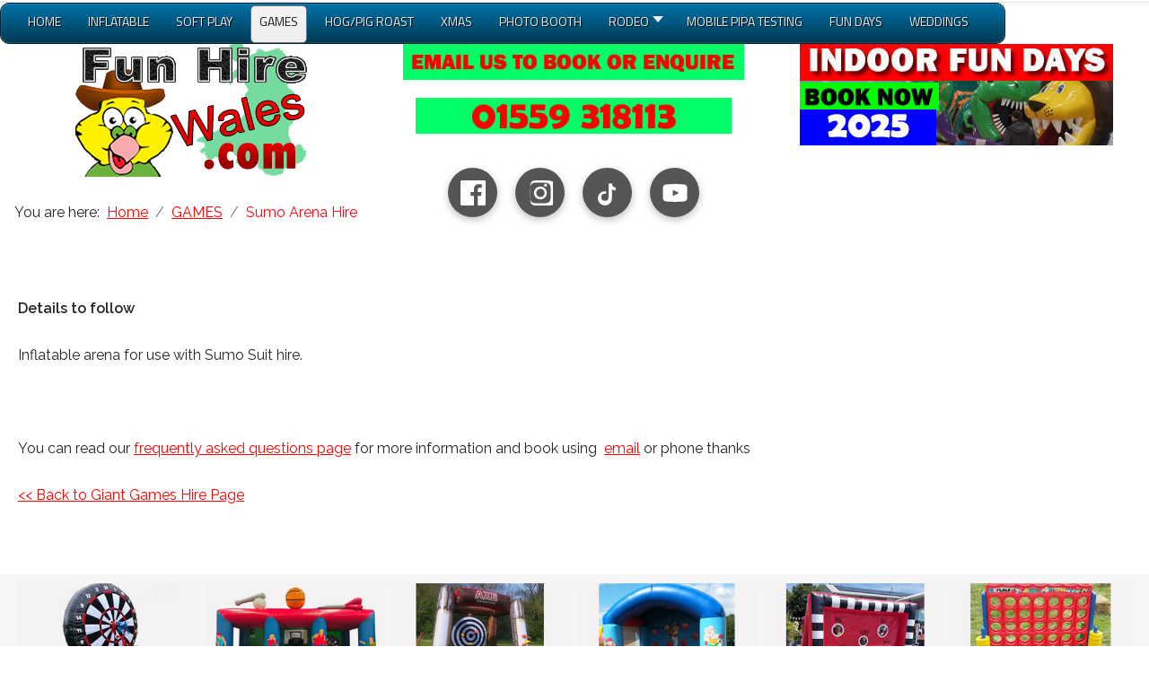

--- FILE ---
content_type: text/html; charset=utf-8
request_url: https://www.funhirewales.com/giant-game-hire/sumo-arena-hire
body_size: 12255
content:
<!DOCTYPE html><html xmlns="http://www.w3.org/1999/xhtml" xml:lang="en-gb" lang="en-gb" ><head><meta charset="utf-8"><meta name="twitter:card" content="summary"><meta property="og:type" content="article"><meta property="og:url" content="https://www.funhirewales.com/giant-game-hire/sumo-arena-hire"><meta property="og:title" content="Sumo Arena Hire Carmarthenshire"><meta name="generator" content="MYOB"><title>Sumo Arena Hire Carmarthenshire</title><link href="https://www.funhirewales.com/giant-game-hire/sumo-arena-hire" rel="canonical"><link href="/favicon.ico" rel="icon" type="image/vnd.microsoft.icon"><link rel="stylesheet" href="/media/com_jchoptimize/cache/css/55344ffdc485d9cee5f677bc30daf887613d39be833c2e46843b7e348f087c99.css"><link href="//fonts.googleapis.com/css?family=Raleway:400,600&amp;amp;&amp;subset=latin&amp;display=swap" rel="stylesheet"><link href="//fonts.googleapis.com/css?family=Titillium+Web:400,600&amp;amp;&amp;subset=latin&amp;display=swap" rel="stylesheet"> <script type="application/json" class="joomla-script-options new">{"j51_template":{"scrolltoOffset":"-90","mobileMenuPosition":"right","mobileMenuTitle":"MENU"},"joomla.jtext":{"PLG_MOBILEMENUCK_SEARCH":"PLG_MOBILEMENUCK_SEARCH","ERROR":"Error","MESSAGE":"Message","NOTICE":"Notice","WARNING":"Warning","JCLOSE":"Close","JOK":"OK","JOPEN":"Open"},"system.paths":{"root":"","rootFull":"https:\/\/www.funhirewales.com\/","base":"","baseFull":"https:\/\/www.funhirewales.com\/"},"csrf.token":"5e4266f69a301b9db1411a2bec4e45d7"}</script> <script type="application/ld+json">{"@context":"https://schema.org","@type":"BreadcrumbList","@id":"https://www.funhirewales.com/#/schema/BreadcrumbList/17","itemListElement":[{"@type":"ListItem","position":1,"item":{"@id":"https://www.funhirewales.com/","name":"Home"}},{"@type":"ListItem","position":2,"item":{"@id":"https://www.funhirewales.com/giant-game-hire","name":"GAMES"}},{"@type":"ListItem","position":3,"item":{"@id":"https://www.funhirewales.com/giant-game-hire/sumo-arena-hire","name":"Sumo Arena Hire"}}]}</script> <script type="application/ld+json">{"@context":"https://schema.org","@graph":[{"@type":"Organization","@id":"https://www.funhirewales.com/#/schema/Organization/base","name":"Fun Hire Entertainment & Catering Wales","url":"https://www.funhirewales.com/"},{"@type":"WebSite","@id":"https://www.funhirewales.com/#/schema/WebSite/base","url":"https://www.funhirewales.com/","name":"Fun Hire Entertainment & Catering Wales","publisher":{"@id":"https://www.funhirewales.com/#/schema/Organization/base"}},{"@type":"WebPage","@id":"https://www.funhirewales.com/#/schema/WebPage/base","url":"https://www.funhirewales.com/giant-game-hire/sumo-arena-hire","name":"Sumo Arena Hire Carmarthenshire","isPartOf":{"@id":"https://www.funhirewales.com/#/schema/WebSite/base"},"about":{"@id":"https://www.funhirewales.com/#/schema/Organization/base"},"inLanguage":"en-GB","breadcrumb":{"@id":"https://www.funhirewales.com/#/schema/BreadcrumbList/17"}},{"@type":"Article","@id":"https://www.funhirewales.com/#/schema/com_content/article/148","name":"Sumo Arena Hire","headline":"Sumo Arena Hire","inLanguage":"en-GB","isPartOf":{"@id":"https://www.funhirewales.com/#/schema/WebPage/base"}}]}</script><meta name="viewport" content="width=device-width, initial-scale=1, maximum-scale=5"/><meta http-equiv="x-dns-prefetch-control" content="on"><link rel="dns-prefetch" href="//images-cdn.ecwid.com/"><link rel="dns-prefetch" href="//images.ecwid.com/"><link rel="dns-prefetch" href="//app.ecwid.com/"><link rel="dns-prefetch" href="//ecwid-static-ru.r.worldssl.net"><link rel="dns-prefetch" href="//ecwid-images-ru.r.worldssl.net"><meta name="p:domain_verify" content="6eef2e39918d4da18c882e9959235c71"/> <script src="/media/com_jchoptimize/cache/js/93168c544ad5e3c59e94ecb69f59c9f207a22acbd733ee22367ba41e8ff713b1.js"></script> <script src="/media/vendor/webcomponentsjs/js/webcomponents-bundle.min.js?2.8.0" nomodule defer></script> <script src="/media/system/js/joomla-hidden-mail.min.js?80d9c7" type="module"></script> <script src="/media/vendor/bootstrap/js/alert.min.js?5.3.8" type="module"></script> <script src="/media/vendor/bootstrap/js/button.min.js?5.3.8" type="module"></script> <script src="/media/vendor/bootstrap/js/carousel.min.js?5.3.8" type="module"></script> <script src="/media/vendor/bootstrap/js/collapse.min.js?5.3.8" type="module"></script> <script src="/media/vendor/bootstrap/js/dropdown.min.js?5.3.8" type="module"></script> <script src="/media/vendor/bootstrap/js/modal.min.js?5.3.8" type="module"></script> <script src="/media/vendor/bootstrap/js/offcanvas.min.js?5.3.8" type="module"></script> <script src="/media/vendor/bootstrap/js/popover.min.js?5.3.8" type="module"></script> <script src="/media/vendor/bootstrap/js/scrollspy.min.js?5.3.8" type="module"></script> <script src="/media/vendor/bootstrap/js/tab.min.js?5.3.8" type="module"></script> <script src="/media/vendor/bootstrap/js/toast.min.js?5.3.8" type="module"></script> <script src="/media/templates/site/j51_layla/js/mmenu-light.js?ee8d6c" defer></script> <script src="/media/templates/site/j51_layla/js/noframework.waypoints.min.js?ee8d6c" defer></script> <script src="/media/templates/site/j51_layla/js/jquery.sticky.min.js?ee8d6c" defer></script> <script src="/media/templates/site/j51_layla/js/scripts.js?ee8d6c" defer></script> <script src="/media/system/js/messages.min.js?9a4811" type="module"></script> <script src="/media/j51_assets/js/imagesloaded.pkgd.min.js?ee8d6c" defer></script> <script src="/media/mod_j51imagehover/js/masonry.pkgd.min.js?ee8d6c" defer></script> </head><body class="site com_content view-article no-layout no-task itemid-811 "><div class="unsupported-browser"></div><div id="back-to-top"></div><div class="body_bg"></div><div id="mobile-menu" class="mobile-menu"><div class="maximenuckh ltr" id="maximenuck191" style="z-index:10;"><ul class=" maximenuck"> <li data-level="1" class="maximenuck item101 first level1 " style="z-index : 12000;" ><a data-hover="HOME" class="maximenuck " href="/" data-align="top"><span class="titreck" data-hover="HOME"><span class="titreck-text"><span class="titreck-title">HOME</span></span></span></a> </li><li data-level="1" class="maximenuck item105 level1 " style="z-index : 11999;" ><a data-hover="INFLATABLE" class="maximenuck " href="/inflatable-hire" data-align="top"><span class="titreck" data-hover="INFLATABLE"><span class="titreck-text"><span class="titreck-title">INFLATABLE</span></span></span></a> </li><li data-level="1" class="maximenuck item104 level1 " style="z-index : 11998;" ><a data-hover="SOFT PLAY" class="maximenuck " href="/soft-play-hire" data-align="top"><span class="titreck" data-hover="SOFT PLAY"><span class="titreck-text"><span class="titreck-title">SOFT PLAY</span></span></span></a> </li><li data-level="1" class="maximenuck item117 active level1 " style="z-index : 11997;" ><a data-hover="GAMES" class="maximenuck " href="/giant-game-hire" data-align="top"><span class="titreck" data-hover="GAMES"><span class="titreck-text"><span class="titreck-title">GAMES</span></span></span></a> </li><li data-level="1" class="maximenuck item151 level1 " style="z-index : 11996;" ><a data-hover="HOG/PIG ROAST" class="maximenuck " href="/catering/hog-pig-roast" data-align="top"><span class="titreck" data-hover="HOG/PIG ROAST"><span class="titreck-text"><span class="titreck-title">HOG/PIG ROAST</span></span></span></a> </li><li data-level="1" class="maximenuck item425 level1 " style="z-index : 11995;" ><a data-hover="XMAS" class="maximenuck " href="/xmas-hire-carmarthenshire" data-align="top"><span class="titreck" data-hover="XMAS"><span class="titreck-text"><span class="titreck-title">XMAS</span></span></span></a> </li><li data-level="1" class="maximenuck item108 level1 " style="z-index : 11994;" ><a data-hover="PHOTO BOOTH" class="maximenuck " href="/photobooth-hire-carmarthen" data-align="top"><span class="titreck" data-hover="PHOTO BOOTH"><span class="titreck-text"><span class="titreck-title">PHOTO BOOTH</span></span></span></a> </li><li data-level="1" class="maximenuck headingck item1730990604637 parent level1 " style="z-index : 11993;" ><span tabindex="0" role="button" data-hover="RODEO" class="nav-header  separator" data-align="top"><span class="titreck" data-hover="RODEO"><span class="titreck-text"><span class="titreck-title">RODEO</span></span></span></span> <div class="floatck" style=""><div class="maxidrop-main" style="width:180px;"><div class="maximenuck2 first " style="width:180px;float:left;"><ul class="maximenuck2"><li data-level="2" class="maximenuck item161 first level2 " style="z-index : 11992;" ><a data-hover="Rodeo Bull" class="maximenuck " href="/rodeo/bull-sheep" data-align="top"><span class="titreck" data-hover="Rodeo Bull"><span class="titreck-text"><span class="titreck-title">Rodeo Bull</span></span></span></a> </li><li data-level="2" class="maximenuck item1113 level2 " style="z-index : 11991;" ><a data-hover="Rodeo Sheep Hire" class="maximenuck " href="/rodeo/rodeo-sheep-hire" data-align="top"><span class="titreck" data-hover="Rodeo Sheep Hire"><span class="titreck-text"><span class="titreck-title">Rodeo Sheep Hire</span></span></span></a> </li><li data-level="2" class="maximenuck item152 last level2 " style="z-index : 11990;" ><a data-hover="Surf Simulator Hire" class="maximenuck " href="/rodeo/surf-simulator-hire" data-align="top"><span class="titreck" data-hover="Surf Simulator Hire"><span class="titreck-text"><span class="titreck-title">Surf Simulator Hire</span></span></span></a> </li> </ul> </div></div></div></li><li data-level="1" class="maximenuck item981 level1 " style="z-index : 11989;" ><a data-hover="MOBILE PIPA TESTING" class="maximenuck " href="/mobile-pipa-testing" data-align="top"><span class="titreck" data-hover="MOBILE PIPA TESTING"><span class="titreck-text"><span class="titreck-title">MOBILE PIPA TESTING</span></span></span></a> </li><li data-level="1" class="maximenuck item429 level1 " style="z-index : 11988;" ><a data-hover="FUN DAYS" class="maximenuck " href="/inflatable-fun-days-in-west-wales" data-align="top"><span class="titreck" data-hover="FUN DAYS"><span class="titreck-text"><span class="titreck-title">FUN DAYS</span></span></span></a> </li><li data-level="1" class="maximenuck item249 last level1 " style="z-index : 11987;" ><a data-hover="WEDDINGS" class="maximenuck " href="/wedding-fun-hire-wales" data-align="top"><span class="titreck" data-hover="WEDDINGS"><span class="titreck-text"><span class="titreck-title">WEDDINGS</span></span></span></a></li> </ul> </div><ul class="mod-menu mod-list menu "> <li class="nav-item item-101 default deeper parent"><a href="/" >H<span class="parent-indicator j51-inline-icon" aria-hidden="true"><svg aria-hidden="true" focusable="false" role="img" xmlns="http://www.w3.org/2000/svg" viewBox="0 0 448 512"><path fill="currentColor" d="M207.029 381.476L12.686 187.132c-9.373-9.373-9.373-24.569 0-33.941l22.667-22.667c9.357-9.357 24.522-9.375 33.901-.04L224 284.505l154.745-154.021c9.379-9.335 24.544-9.317 33.901.04l22.667 22.667c9.373 9.373 9.373 24.569 0 33.941L240.971 381.476c-9.373 9.372-24.569 9.372-33.942 0z"></path></svg></span></a><ul class="mod-menu__sub list-unstyled small"><li class="nav-item item-431"><a href="/home/fundraising-ideas" >FUNDRAISING</a></li></ul></li><li class="nav-item item-105 deeper parent"><a href="/inflatable-hire" >INFLATABLE<span class="parent-indicator j51-inline-icon" aria-hidden="true"><svg aria-hidden="true" focusable="false" role="img" xmlns="http://www.w3.org/2000/svg" viewBox="0 0 448 512"><path fill="currentColor" d="M207.029 381.476L12.686 187.132c-9.373-9.373-9.373-24.569 0-33.941l22.667-22.667c9.357-9.357 24.522-9.375 33.901-.04L224 284.505l154.745-154.021c9.379-9.335 24.544-9.317 33.901.04l22.667 22.667c9.373 9.373 9.373 24.569 0 33.941L240.971 381.476c-9.373 9.372-24.569 9.372-33.942 0z"></path></svg></span></a><ul class="mod-menu__sub list-unstyled small"><li class="nav-item item-128 deeper parent"><a href="/inflatable-hire/inflatable-slides" >Inflatable Slides<span class="parent-indicator j51-inline-icon" aria-hidden="true"><svg aria-hidden="true" focusable="false" role="img" xmlns="http://www.w3.org/2000/svg" viewBox="0 0 448 512"><path fill="currentColor" d="M207.029 381.476L12.686 187.132c-9.373-9.373-9.373-24.569 0-33.941l22.667-22.667c9.357-9.357 24.522-9.375 33.901-.04L224 284.505l154.745-154.021c9.379-9.335 24.544-9.317 33.901.04l22.667 22.667c9.373 9.373 9.373 24.569 0 33.941L240.971 381.476c-9.373 9.372-24.569 9.372-33.942 0z"></path></svg></span></a><ul class="mod-menu__sub list-unstyled small"><li class="nav-item item-130"><a href="/inflatable-hire/inflatable-slides/huge-event-slide" >Huge Event Slide</a></li><li class="nav-item item-552"><a href="/inflatable-hire/inflatable-slides/garden-slide-red-and-blue" >Garden Slide Red and Blue </a></li></ul></li><li class="nav-item item-114 deeper parent"><a href="/inflatable-hire/bouncy-castle-hire" >Bouncy Castle hire<span class="parent-indicator j51-inline-icon" aria-hidden="true"><svg aria-hidden="true" focusable="false" role="img" xmlns="http://www.w3.org/2000/svg" viewBox="0 0 448 512"><path fill="currentColor" d="M207.029 381.476L12.686 187.132c-9.373-9.373-9.373-24.569 0-33.941l22.667-22.667c9.357-9.357 24.522-9.375 33.901-.04L224 284.505l154.745-154.021c9.379-9.335 24.544-9.317 33.901.04l22.667 22.667c9.373 9.373 9.373 24.569 0 33.941L240.971 381.476c-9.373 9.372-24.569 9.372-33.942 0z"></path></svg></span></a><ul class="mod-menu__sub list-unstyled small"><li class="nav-item item-132"><a href="/inflatable-hire/bouncy-castle-hire/f" >Frozen Bouncy Castle</a></li><li class="nav-item item-135"><a href="/inflatable-hire/bouncy-castle-hire/combo-castle" >Combo castle</a></li><li class="nav-item item-143"><a href="/inflatable-hire/bouncy-castle-hire/blue-party-castle" >Blue Party Castle</a></li><li class="nav-item item-141"><a href="/inflatable-hire/bouncy-castle-hire/large-castle" >large castle</a></li><li class="nav-item item-142"><a href="/inflatable-hire/bouncy-castle-hire/octopus" >Octopus</a></li><li class="nav-item item-148"><a href="/inflatable-hire/bouncy-castle-hire/tractor-bouncy-castle-slide-combo" >Tractor Bouncy Slide</a></li><li class="nav-item item-131"><a href="/inflatable-hire/bouncy-castle-hire/boogie-bounce-nightclub" >Boogie bounce Nightclub</a></li><li class="nav-item item-133"><a href="/inflatable-hire/bouncy-castle-hire/princess-castle" >Princess Castle</a></li><li class="nav-item item-134"><a href="/inflatable-hire/bouncy-castle-hire/super-hero-castle" >Super Hero Castle</a></li><li class="nav-item item-164"><a href="/inflatable-hire/bouncy-castle-hire/rainbow-adult-castle" >Rainbow Adult Castle</a></li><li class="nav-item item-165"><a href="/inflatable-hire/bouncy-castle-hire/party-time-combo" >Party time Combo</a></li><li class="nav-item item-189"><a href="/inflatable-hire/bouncy-castle-hire/unicorn-disco-castle" >Unicorn Disco Castle</a></li><li class="nav-item item-287"><a href="/inflatable-hire/bouncy-castle-hire/pirate-theme-mini-bouncy-castle" >Pirate Theme Mini Castle</a></li><li class="nav-item item-288"><a href="/inflatable-hire/bouncy-castle-hire/pink-combo-slide-bouncy-castle" >Pink Combo slide castle</a></li><li class="nav-item item-296"><a href="/inflatable-hire/bouncy-castle-hire/multi-coloured-mini-bouncy-castle" >Mini Castle </a></li><li class="nav-item item-446"><a href="/inflatable-hire/bouncy-castle-hire/farm-disco-castle" >Farm Disco Castle</a></li><li class="nav-item item-447"><a href="/inflatable-hire/bouncy-castle-hire/pirate-disco-castle" >Pirate Disco Castle</a></li><li class="nav-item item-448"><a href="/inflatable-hire/bouncy-castle-hire/disco-bouncy-castle" >Disco Bouncy Castle</a></li><li class="nav-item item-551"><a href="/inflatable-hire/bouncy-castle-hire/princess-carriage-inflatable" >Princess Carriage inflatable</a></li><li class="nav-item item-684"><a href="/inflatable-hire/bouncy-castle-hire/large-princess-castle-hire" >Large Princess Castle</a></li><li class="nav-item item-686"><a href="/inflatable-hire/bouncy-castle-hire/front-combo-slide-castle" >Front Combo Slide Castle</a></li><li class="nav-item item-786"><a href="/inflatable-hire/bouncy-castle-hire/princess-combo-castle-hire" >Princess Combo Castle</a></li><li class="nav-item item-787"><a href="/inflatable-hire/bouncy-castle-hire/lion-combo-castle-hire" >Lion Combo Castle</a></li><li class="nav-item item-1078"><a href="/inflatable-hire/bouncy-castle-hire/super-hero-combo-castle" >Super Hero combo castle</a></li><li class="nav-item item-1080"><a href="/inflatable-hire/bouncy-castle-hire/sea-combo-castle" >Sea Combo castle</a></li><li class="nav-item item-1284"><a href="/inflatable-hire/bouncy-castle-hire/h-frame-castle-dinosaur" >H Frame Castle Dinosaur</a></li><li class="nav-item item-1285"><a href="/inflatable-hire/bouncy-castle-hire/h-frame-castle-party-time" >H Frame Castle Party Time</a></li><li class="nav-item item-1308"><a href="/inflatable-hire/bouncy-castle-hire/h-frame-castle-dragons-nights-them-hire" >H Frame Castle Dragons &amp; Nights</a></li><li class="nav-item item-1309"><a href="/inflatable-hire/bouncy-castle-hire/h-frame-castle-under-the-sea-hire" >H Frame Castle Under the sea</a></li><li class="nav-item item-1326"><a href="/inflatable-hire/bouncy-castle-hire/rainbow-jr" >Rainbow JR</a></li><li class="nav-item item-1327"><a href="/inflatable-hire/bouncy-castle-hire/jungle-multi-play-castle-hire" >Jungle Multi Play Castle</a></li><li class="nav-item item-1447"><a href="/inflatable-hire/bouncy-castle-hire/candy-house-multiplay-bouncy-castle" >CANDY HOUSE MULTIPLAY </a></li><li class="nav-item item-1448"><a href="/inflatable-hire/bouncy-castle-hire/summer-multiplay-activity-bouncy-castle" >Summer Multiplay Activity Castle </a></li></ul></li><li class="nav-item item-155 deeper parent"><a href="/inflatable-hire/asault-course-hire" >Assault Courses<span class="parent-indicator j51-inline-icon" aria-hidden="true"><svg aria-hidden="true" focusable="false" role="img" xmlns="http://www.w3.org/2000/svg" viewBox="0 0 448 512"><path fill="currentColor" d="M207.029 381.476L12.686 187.132c-9.373-9.373-9.373-24.569 0-33.941l22.667-22.667c9.357-9.357 24.522-9.375 33.901-.04L224 284.505l154.745-154.021c9.379-9.335 24.544-9.317 33.901.04l22.667 22.667c9.373 9.373 9.373 24.569 0 33.941L240.971 381.476c-9.373 9.372-24.569 9.372-33.942 0z"></path></svg></span></a><ul class="mod-menu__sub list-unstyled small"><li class="nav-item item-156"><a href="/inflatable-hire/asault-course-hire/dragon-castle-obstacle-course" >Dragon Castle Obstacle</a></li><li class="nav-item item-191"><a href="/inflatable-hire/asault-course-hire/green-inflatable-assault-course" >Green inflatable assault</a></li><li class="nav-item item-685"><a href="/inflatable-hire/asault-course-hire/pirate-obstacle-course" >Pirate Obstacle Course</a></li><li class="nav-item item-720"><a href="/inflatable-hire/asault-course-hire/western-themed-obstacle-course-hire-65ft" >Western Obstacle Course 65ft</a></li><li class="nav-item item-788"><a href="/inflatable-hire/asault-course-hire/lizard-king-obstacle-course" >Lizard King Obstacle Course</a></li><li class="nav-item item-954"><a href="/inflatable-hire/asault-course-hire/3d-dino-obstacle-course" >3D Dino Obstacle Course</a></li><li class="nav-item item-955"><a href="/inflatable-hire/asault-course-hire/3d-unicorn-obstacle-course" >3D Unicorn Obstacle Course</a></li><li class="nav-item item-1076"><a href="/inflatable-hire/asault-course-hire/18m-2-part-green-toxic-obstacle-course" >18m 2 Part Green Toxic Obstacle Course</a></li><li class="nav-item item-1328"><a href="/inflatable-hire/asault-course-hire/3-part-obstacle-course-hire" >3 Part Obstacle Course Hire</a></li></ul></li><li class="nav-item item-222"><a href="/inflatable-hire/inflatable-bungee-run" >Inflatable Bungee Run</a></li><li class="nav-item item-297"><a href="/inflatable-hire/water-slide-hire-palm-tree-wales" >Palm Tree Slip n Slide</a></li><li class="nav-item item-411"><a href="/inflatable-hire/last-man-standing-hire" >Last Man Standing Hire</a></li><li class="nav-item item-687"><a href="/inflatable-hire/huge-wave-water-slide" >Huge Wave Water Slide</a></li><li class="nav-item item-688"><a href="/inflatable-hire/huge-inflatable-dragon-mascot" >Huge Inflatable Dragon Mascot</a></li><li class="nav-item item-957"><a href="/inflatable-hire/open-air-mountain" >Air Mountain</a></li><li class="nav-item item-999"><a href="/inflatable-hire/total-wipeout-sweeper-hire" >Total wipeout sweeper hire</a></li><li class="nav-item item-1218"><a href="/inflatable-hire/nerf-maze-hire" >Nerf Maze Hire</a></li><li class="nav-item item-1445"><a href="/inflatable-hire/wipe-out-big-balls-hire" >WIPE OUT BIG BALLS</a></li></ul></li><li class="nav-item item-429"><a href="/inflatable-fun-days-in-west-wales" >INFLATABLE FUN DAYS</a></li><li class="nav-item item-104 deeper parent"><a href="/soft-play-hire" >SOFT PLAY<span class="parent-indicator j51-inline-icon" aria-hidden="true"><svg aria-hidden="true" focusable="false" role="img" xmlns="http://www.w3.org/2000/svg" viewBox="0 0 448 512"><path fill="currentColor" d="M207.029 381.476L12.686 187.132c-9.373-9.373-9.373-24.569 0-33.941l22.667-22.667c9.357-9.357 24.522-9.375 33.901-.04L224 284.505l154.745-154.021c9.379-9.335 24.544-9.317 33.901.04l22.667 22.667c9.373 9.373 9.373 24.569 0 33.941L240.971 381.476c-9.373 9.372-24.569 9.372-33.942 0z"></path></svg></span></a><ul class="mod-menu__sub list-unstyled small"><li class="nav-item item-408"><a href="/soft-play-hire/soft-play-hire-packages" >Soft play hire Packages</a></li><li class="nav-item item-977"><a href="/soft-play-hire/party-add-ons-hire" >Party Add-ons</a></li><li class="nav-item item-1074"><a href="/soft-play-hire/pirate-toddler-play-zone-hire" >Pirate Toddler Play Zone Hire</a></li><li class="nav-item item-1112"><a href="/soft-play-hire/peekaboo-board-hire" >PEEKABOO BOARDS</a></li><li class="nav-item item-1465"><a href="/soft-play-hire/blue-inflatable-soft-play-surround" >Blue inflatable soft play surround</a></li><li class="nav-item item-1466"><a href="/soft-play-hire/themed-inflatable-softplay-surround" >Themed inflatable softplay surround</a></li></ul></li><li class="nav-item item-107 divider module deeper parent"><span >RODEO<span class="parent-indicator j51-inline-icon" aria-hidden="true"><svg aria-hidden="true" focusable="false" role="img" xmlns="http://www.w3.org/2000/svg" viewBox="0 0 448 512"><path fill="currentColor" d="M207.029 381.476L12.686 187.132c-9.373-9.373-9.373-24.569 0-33.941l22.667-22.667c9.357-9.357 24.522-9.375 33.901-.04L224 284.505l154.745-154.021c9.379-9.335 24.544-9.317 33.901.04l22.667 22.667c9.373 9.373 9.373 24.569 0 33.941L240.971 381.476c-9.373 9.372-24.569 9.372-33.942 0z"></path></svg></span></span> <ul class="mod-menu__sub list-unstyled small"><li class="nav-item item-152"><a href="/rodeo/surf-simulator-hire" >Surf Simulator Hire</a></li><li class="nav-item item-161"><a href="/rodeo/bull-sheep" >Rodeo Bull &amp; Sheep</a></li><li class="nav-item item-413"><a href="/rodeo/rodeo-reindeer-hire" >Rodeo Reindeer hire</a></li><li class="nav-item item-1113"><a href="/rodeo/rodeo-sheep-hire" >Rodeo Sheep Hire</a></li></ul></li><li class="nav-item item-425 deeper parent"><a href="/xmas-hire-carmarthenshire" >XMAS<span class="parent-indicator j51-inline-icon" aria-hidden="true"><svg aria-hidden="true" focusable="false" role="img" xmlns="http://www.w3.org/2000/svg" viewBox="0 0 448 512"><path fill="currentColor" d="M207.029 381.476L12.686 187.132c-9.373-9.373-9.373-24.569 0-33.941l22.667-22.667c9.357-9.357 24.522-9.375 33.901-.04L224 284.505l154.745-154.021c9.379-9.335 24.544-9.317 33.901.04l22.667 22.667c9.373 9.373 9.373 24.569 0 33.941L240.971 381.476c-9.373 9.372-24.569 9.372-33.942 0z"></path></svg></span></a><ul class="mod-menu__sub list-unstyled small"><li class="nav-item item-426"><a href="/xmas-hire-carmarthenshire/santas-grotto" >Santas Grotto</a></li><li class="nav-item item-427"><a href="/xmas-hire-carmarthenshire/christmas-party-catering" >Christmas Party Catering</a></li><li class="nav-item item-938"><a href="/xmas-hire-carmarthenshire/giant-snow-globe-hire" >Giant Snow Globe Hire</a></li></ul></li><li class="nav-item item-108 deeper parent"><a href="/photobooth-hire-carmarthen" >Selfie Pod and PHOTO BOOTH<span class="parent-indicator j51-inline-icon" aria-hidden="true"><svg aria-hidden="true" focusable="false" role="img" xmlns="http://www.w3.org/2000/svg" viewBox="0 0 448 512"><path fill="currentColor" d="M207.029 381.476L12.686 187.132c-9.373-9.373-9.373-24.569 0-33.941l22.667-22.667c9.357-9.357 24.522-9.375 33.901-.04L224 284.505l154.745-154.021c9.379-9.335 24.544-9.317 33.901.04l22.667 22.667c9.373 9.373 9.373 24.569 0 33.941L240.971 381.476c-9.373 9.372-24.569 9.372-33.942 0z"></path></svg></span></a><ul class="mod-menu__sub list-unstyled small"><li class="nav-item item-1461"><a href="/photobooth-hire-carmarthen/selfie-pod-hire-wales" >Selfie Pod Hire</a></li><li class="nav-item item-1464"><a href="/photobooth-hire-carmarthen/photo-booth-hire" >Photo Booth Hire</a></li></ul></li><li class="nav-item item-117 active deeper parent"><a href="/giant-game-hire" >GAMES<span class="parent-indicator j51-inline-icon" aria-hidden="true"><svg aria-hidden="true" focusable="false" role="img" xmlns="http://www.w3.org/2000/svg" viewBox="0 0 448 512"><path fill="currentColor" d="M207.029 381.476L12.686 187.132c-9.373-9.373-9.373-24.569 0-33.941l22.667-22.667c9.357-9.357 24.522-9.375 33.901-.04L224 284.505l154.745-154.021c9.379-9.335 24.544-9.317 33.901.04l22.667 22.667c9.373 9.373 9.373 24.569 0 33.941L240.971 381.476c-9.373 9.372-24.569 9.372-33.942 0z"></path></svg></span></a><ul class="mod-menu__sub list-unstyled small"><li class="nav-item item-149"><a href="/giant-game-hire/boxing-machine-hire" >Boxing Machine Hire</a></li><li class="nav-item item-150"><a href="/giant-game-hire/giant-buzz-wire-hire-wales" >Giant Buzz Wire Hire</a></li><li class="nav-item item-172"><a href="/giant-game-hire/giant-jenga-connect-4" >Giant Jenga &amp; Connect 4</a></li><li class="nav-item item-173"><a href="/giant-game-hire/pit-stop-challenge" >Pit Stop Challenge</a></li><li class="nav-item item-174"><a href="/giant-game-hire/inflatable-dartboard-hire" >Inflatable Dartboard Hire </a></li><li class="nav-item item-175"><a href="/giant-game-hire/sumo-suit-hire-wales" >Sumo Suit hire</a></li><li class="nav-item item-190"><a href="/giant-game-hire/inflatable-shooting-range" >Inflatable shooting range</a></li><li class="nav-item item-139"><a href="/giant-game-hire/football-striker" >Football Striker</a></li><li class="nav-item item-140"><a href="/giant-game-hire/fairground-stall-hire" >Baseball Strike is a fairground stall type hire</a></li><li class="nav-item item-664"><a href="/giant-game-hire/inflatable-axe-throwing-hire" >Inflatable axe throwing</a></li><li class="nav-item item-713"><a href="/giant-game-hire/inflatable-penalty-shootout-hire" >Inflatable penalty shootout</a></li><li class="nav-item item-810"><a href="/giant-game-hire/high-striker-hire" >High Striker Hire</a></li><li class="nav-item item-811 current active"><a href="/giant-game-hire/sumo-arena-hire" >Sumo Arena Hire</a></li><li class="nav-item item-813"><a href="/giant-game-hire/bowling-alley" >Bowling Alley</a></li><li class="nav-item item-951"><a href="/giant-game-hire/fish-bowl-challenge-stall-hire" >Fish Bowl Challenge</a></li><li class="nav-item item-952"><a href="/giant-game-hire/duck-hunt-game-hire" >Duck Hunt Game</a></li><li class="nav-item item-956"><a href="/giant-game-hire/kick-n-stick-football-darts" >Kick ‘n’ Stick Football darts</a></li><li class="nav-item item-959"><a href="/giant-game-hire/large-operation-game" >Large Operation Game</a></li><li class="nav-item item-960"><a href="/giant-game-hire/pluck-a-duck-hire-wales" >Pluck A Duck Hire</a></li><li class="nav-item item-961"><a href="/giant-game-hire/high-striker-wales" >High Striker</a></li><li class="nav-item item-979"><a href="/giant-game-hire/gladiator-duel-hire" >Gladiator Duel Hire</a></li><li class="nav-item item-980"><a href="/giant-game-hire/side-stalls-hire" >Side Stalls</a></li><li class="nav-item item-1060"><a href="/giant-game-hire/childrens-sumo-suit-hire" >Children's Sumo Suits</a></li><li class="nav-item item-1077"><a href="/giant-game-hire/2-player-inflatable-basketball" >2 player inflatable basketball</a></li><li class="nav-item item-1079"><a href="/giant-game-hire/2-sided-carnival-game" >2 sided carnival game</a></li><li class="nav-item item-1123"><a href="/giant-game-hire/electronic-game-hire" >Electronic Game Hire</a></li><li class="nav-item item-1179"><a href="/giant-game-hire/inflatable-curling-game-hire" >Inflatable Curling Game </a></li><li class="nav-item item-1270"><a href="/giant-game-hire/soft-archery-set" >Soft Archery Set</a></li><li class="nav-item item-1271"><a href="/giant-game-hire/splat-the-rat" >Splat the Rat</a></li><li class="nav-item item-1286"><a href="/giant-game-hire/xl-basketball-2-lane" >XL Basketball 2 Hoop</a></li><li class="nav-item item-1358"><a href="/giant-game-hire/electronic-basketball-hire" >Electronic Basketball</a></li><li class="nav-item item-1382"><a href="/giant-game-hire/led-air-hockey-table-hire" >Led Air Hockey Table Hire</a></li><li class="nav-item item-1383"><a href="/giant-game-hire/foosball-football-table-hire" >Foosball Football Table Hire</a></li><li class="nav-item item-1384"><a href="/giant-game-hire/axe-throwing-hire" >Axe Throwing</a></li><li class="nav-item item-1385"><a href="/giant-game-hire/bean-bag-tosing-corn-game-hire" >Bean Bag Tosing Corn Game</a></li><li class="nav-item item-1446"><a href="/giant-game-hire/3-in-1-sports-inflatable-game" >3 In 1 Sports inflatable Game</a></li><li class="nav-item item-1450"><a href="/giant-game-hire/9-hole-crazy-golf-hire" >9 Hole Crazy Golf</a></li><li class="nav-item item-1463"><a href="/giant-game-hire/orbi-gel-gun-hire" >Orbi Gel Gun hire</a></li><li class="nav-item item-1481"><a href="/giant-game-hire/tic-tac-toe-multicolour-game" >Tic-tac-toe Multicolour</a></li></ul></li><li class="nav-item item-109 deeper parent"><a href="/hot-tub-hire-wales" >HOT TUB<span class="parent-indicator j51-inline-icon" aria-hidden="true"><svg aria-hidden="true" focusable="false" role="img" xmlns="http://www.w3.org/2000/svg" viewBox="0 0 448 512"><path fill="currentColor" d="M207.029 381.476L12.686 187.132c-9.373-9.373-9.373-24.569 0-33.941l22.667-22.667c9.357-9.357 24.522-9.375 33.901-.04L224 284.505l154.745-154.021c9.379-9.335 24.544-9.317 33.901.04l22.667 22.667c9.373 9.373 9.373 24.569 0 33.941L240.971 381.476c-9.373 9.372-24.569 9.372-33.942 0z"></path></svg></span></a><ul class="mod-menu__sub list-unstyled small"><li class="nav-item item-694"><a href="/hot-tub-hire-wales/solid-hot-tub-hire-wales" >Solid Hot Tub Hire Wales</a></li></ul></li><li class="nav-item item-103 divider module deeper parent"><span >CATERING<span class="parent-indicator j51-inline-icon" aria-hidden="true"><svg aria-hidden="true" focusable="false" role="img" xmlns="http://www.w3.org/2000/svg" viewBox="0 0 448 512"><path fill="currentColor" d="M207.029 381.476L12.686 187.132c-9.373-9.373-9.373-24.569 0-33.941l22.667-22.667c9.357-9.357 24.522-9.375 33.901-.04L224 284.505l154.745-154.021c9.379-9.335 24.544-9.317 33.901.04l22.667 22.667c9.373 9.373 9.373 24.569 0 33.941L240.971 381.476c-9.373 9.372-24.569 9.372-33.942 0z"></path></svg></span></span> <ul class="mod-menu__sub list-unstyled small"><li class="nav-item item-144"><a href="/catering/fun-catering-options" >Fun Catering Options</a></li><li class="nav-item item-153"><a href="/catering/street-food" >Street Food</a></li><li class="nav-item item-154"><a href="/catering/bbq-s" >BBQ's</a></li><li class="nav-item item-160"><a href="/catering/diy-catering-equipment" >DIY Catering Equipment</a></li><li class="nav-item item-449"><a href="/catering/crepe-catering" >CREPE CATERING</a></li><li class="nav-item item-451"><a href="/catering/paella-catering" >Paella Catering</a></li><li class="nav-item item-151"><a href="/catering/hog-pig-roast" >HOG/PIG ROAST</a></li></ul></li><li class="nav-item item-433"><a href="/large-event-equipment-hire" >LARGE EVENT EQUIPMENT</a></li><li class="nav-item item-981"><a href="/mobile-pipa-testing" >MOBILE PIPA TESTING</a></li><li class="nav-item item-1081"><a href="/new-for-2023" >NEW for 2024</a></li><li class="nav-item item-252"><a href="/marquee-hire-wales" >Marquee Hire</a></li><li class="nav-item item-1223"><a href="/contact-fun-hire-wales" >Contact Fun Hire Wales</a></li><li class="nav-item item-1287"><a href="/how-to-book-online" >HOW TO BOOK</a></li><li class="nav-item item-1307"><a href="/full-list-of-hire-items" >Full list of Hire Items</a></li><li class="nav-item item-1392 divider module deeper parent"><span >Event Types<span class="parent-indicator j51-inline-icon" aria-hidden="true"><svg aria-hidden="true" focusable="false" role="img" xmlns="http://www.w3.org/2000/svg" viewBox="0 0 448 512"><path fill="currentColor" d="M207.029 381.476L12.686 187.132c-9.373-9.373-9.373-24.569 0-33.941l22.667-22.667c9.357-9.357 24.522-9.375 33.901-.04L224 284.505l154.745-154.021c9.379-9.335 24.544-9.317 33.901.04l22.667 22.667c9.373 9.373 9.373 24.569 0 33.941L240.971 381.476c-9.373 9.372-24.569 9.372-33.942 0z"></path></svg></span></span> <ul class="mod-menu__sub list-unstyled small"><li class="nav-item item-1305"><a href="/event-types/stag-and-hen-fun-hire-wales" >STAG AND HEN</a></li><li class="nav-item item-1306"><a href="/event-types/knockout-fun-hire" >iT'S A KNOCKOUT</a></li></ul></li><li class="nav-item item-251 deeper parent"><a href="/corporate-fun-hire-equipment-wales" >CORPORATE<span class="parent-indicator j51-inline-icon" aria-hidden="true"><svg aria-hidden="true" focusable="false" role="img" xmlns="http://www.w3.org/2000/svg" viewBox="0 0 448 512"><path fill="currentColor" d="M207.029 381.476L12.686 187.132c-9.373-9.373-9.373-24.569 0-33.941l22.667-22.667c9.357-9.357 24.522-9.375 33.901-.04L224 284.505l154.745-154.021c9.379-9.335 24.544-9.317 33.901.04l22.667 22.667c9.373 9.373 9.373 24.569 0 33.941L240.971 381.476c-9.373 9.372-24.569 9.372-33.942 0z"></path></svg></span></a><ul class="mod-menu__sub list-unstyled small"><li class="nav-item item-450"><a href="/corporate-fun-hire-equipment-wales/seat-table-hire-hire-carmarthenshire" >Seat &amp; Table Hire Hire</a></li></ul></li><li class="nav-item item-850"><a href="/school-fun-day-entertainment-hire" > SCHOOL ENTERTAINMENT</a></li><li class="nav-item item-348"><a href="/nightclub" >NIGHTCLUB</a></li><li class="nav-item item-1001"><a href="/sports-club-entertainment-hire-wales" >SPORTS CLUBS</a></li><li class="nav-item item-412"><a href="/freshers-events-hire" >FRESHERS EVENTS</a></li><li class="nav-item item-430"><a href="/caravan-park-entertainment" >CARAVAN PARKS</a></li><li class="nav-item item-982"><a href="/university-events-and-entertainment" >UNIVERSITY EVENTS</a></li><li class="nav-item item-249"><a href="/wedding-fun-hire-wales" >WEDDINGS</a></li><li class="nav-item item-1449"><a href="/last-man-standing-total-wipeout" >Last Man Standing Total Wipeout</a></li><li class="nav-item item-1451"><a href="/surf-simulator-summer-fun-hire" >Surf Simulator &amp; Summer Fun Hire</a></li></ul></div><header id="container_header"><div id="header_main" class="header_main wrapper960"><div id="logo" class="logo"> <a href="/" title="Fun Hire Entertainment &amp; Catering Wales"><div class="logo-text"></div><div class="logo-slogan"></div></a> </div><div class="header-3 header-mod"> </div> </div><div class="header_bottom wrapper960"> <nav id="hornav-nav" class="hornav"><div class="maximenuckh ltr" id="maximenuck191" style="z-index:10;"><ul class=" maximenuck"> <li data-level="1" class="maximenuck item101 first level1 " style="z-index : 12000;" ><a data-hover="HOME" class="maximenuck " href="/" data-align="top"><span class="titreck" data-hover="HOME"><span class="titreck-text"><span class="titreck-title">HOME</span></span></span></a> </li><li data-level="1" class="maximenuck item105 level1 " style="z-index : 11999;" ><a data-hover="INFLATABLE" class="maximenuck " href="/inflatable-hire" data-align="top"><span class="titreck" data-hover="INFLATABLE"><span class="titreck-text"><span class="titreck-title">INFLATABLE</span></span></span></a> </li><li data-level="1" class="maximenuck item104 level1 " style="z-index : 11998;" ><a data-hover="SOFT PLAY" class="maximenuck " href="/soft-play-hire" data-align="top"><span class="titreck" data-hover="SOFT PLAY"><span class="titreck-text"><span class="titreck-title">SOFT PLAY</span></span></span></a> </li><li data-level="1" class="maximenuck item117 active level1 " style="z-index : 11997;" ><a data-hover="GAMES" class="maximenuck " href="/giant-game-hire" data-align="top"><span class="titreck" data-hover="GAMES"><span class="titreck-text"><span class="titreck-title">GAMES</span></span></span></a> </li><li data-level="1" class="maximenuck item151 level1 " style="z-index : 11996;" ><a data-hover="HOG/PIG ROAST" class="maximenuck " href="/catering/hog-pig-roast" data-align="top"><span class="titreck" data-hover="HOG/PIG ROAST"><span class="titreck-text"><span class="titreck-title">HOG/PIG ROAST</span></span></span></a> </li><li data-level="1" class="maximenuck item425 level1 " style="z-index : 11995;" ><a data-hover="XMAS" class="maximenuck " href="/xmas-hire-carmarthenshire" data-align="top"><span class="titreck" data-hover="XMAS"><span class="titreck-text"><span class="titreck-title">XMAS</span></span></span></a> </li><li data-level="1" class="maximenuck item108 level1 " style="z-index : 11994;" ><a data-hover="PHOTO BOOTH" class="maximenuck " href="/photobooth-hire-carmarthen" data-align="top"><span class="titreck" data-hover="PHOTO BOOTH"><span class="titreck-text"><span class="titreck-title">PHOTO BOOTH</span></span></span></a> </li><li data-level="1" class="maximenuck headingck item1730990604637 parent level1 " style="z-index : 11993;" ><span tabindex="0" role="button" data-hover="RODEO" class="nav-header  separator" data-align="top"><span class="titreck" data-hover="RODEO"><span class="titreck-text"><span class="titreck-title">RODEO</span></span></span></span> <div class="floatck" style=""><div class="maxidrop-main" style="width:180px;"><div class="maximenuck2 first " style="width:180px;float:left;"><ul class="maximenuck2"><li data-level="2" class="maximenuck item161 first level2 " style="z-index : 11992;" ><a data-hover="Rodeo Bull" class="maximenuck " href="/rodeo/bull-sheep" data-align="top"><span class="titreck" data-hover="Rodeo Bull"><span class="titreck-text"><span class="titreck-title">Rodeo Bull</span></span></span></a> </li><li data-level="2" class="maximenuck item1113 level2 " style="z-index : 11991;" ><a data-hover="Rodeo Sheep Hire" class="maximenuck " href="/rodeo/rodeo-sheep-hire" data-align="top"><span class="titreck" data-hover="Rodeo Sheep Hire"><span class="titreck-text"><span class="titreck-title">Rodeo Sheep Hire</span></span></span></a> </li><li data-level="2" class="maximenuck item152 last level2 " style="z-index : 11990;" ><a data-hover="Surf Simulator Hire" class="maximenuck " href="/rodeo/surf-simulator-hire" data-align="top"><span class="titreck" data-hover="Surf Simulator Hire"><span class="titreck-text"><span class="titreck-title">Surf Simulator Hire</span></span></span></a> </li> </ul> </div></div></div></li><li data-level="1" class="maximenuck item981 level1 " style="z-index : 11989;" ><a data-hover="MOBILE PIPA TESTING" class="maximenuck " href="/mobile-pipa-testing" data-align="top"><span class="titreck" data-hover="MOBILE PIPA TESTING"><span class="titreck-text"><span class="titreck-title">MOBILE PIPA TESTING</span></span></span></a> </li><li data-level="1" class="maximenuck item429 level1 " style="z-index : 11988;" ><a data-hover="FUN DAYS" class="maximenuck " href="/inflatable-fun-days-in-west-wales" data-align="top"><span class="titreck" data-hover="FUN DAYS"><span class="titreck-text"><span class="titreck-title">FUN DAYS</span></span></span></a> </li><li data-level="1" class="maximenuck item249 last level1 " style="z-index : 11987;" ><a data-hover="WEDDINGS" class="maximenuck " href="/wedding-fun-hire-wales" data-align="top"><span class="titreck" data-hover="WEDDINGS"><span class="titreck-text"><span class="titreck-title">WEDDINGS</span></span></span></a></li> </ul> </div><ul class="mod-menu mod-list menu "> <li class="nav-item item-101 default deeper parent"><a href="/" >H<span class="parent-indicator j51-inline-icon" aria-hidden="true"><svg aria-hidden="true" focusable="false" role="img" xmlns="http://www.w3.org/2000/svg" viewBox="0 0 448 512"><path fill="currentColor" d="M207.029 381.476L12.686 187.132c-9.373-9.373-9.373-24.569 0-33.941l22.667-22.667c9.357-9.357 24.522-9.375 33.901-.04L224 284.505l154.745-154.021c9.379-9.335 24.544-9.317 33.901.04l22.667 22.667c9.373 9.373 9.373 24.569 0 33.941L240.971 381.476c-9.373 9.372-24.569 9.372-33.942 0z"></path></svg></span></a><ul class="mod-menu__sub list-unstyled small"><li class="nav-item item-431"><a href="/home/fundraising-ideas" >FUNDRAISING</a></li></ul></li><li class="nav-item item-105 deeper parent"><a href="/inflatable-hire" >INFLATABLE<span class="parent-indicator j51-inline-icon" aria-hidden="true"><svg aria-hidden="true" focusable="false" role="img" xmlns="http://www.w3.org/2000/svg" viewBox="0 0 448 512"><path fill="currentColor" d="M207.029 381.476L12.686 187.132c-9.373-9.373-9.373-24.569 0-33.941l22.667-22.667c9.357-9.357 24.522-9.375 33.901-.04L224 284.505l154.745-154.021c9.379-9.335 24.544-9.317 33.901.04l22.667 22.667c9.373 9.373 9.373 24.569 0 33.941L240.971 381.476c-9.373 9.372-24.569 9.372-33.942 0z"></path></svg></span></a><ul class="mod-menu__sub list-unstyled small"><li class="nav-item item-128 deeper parent"><a href="/inflatable-hire/inflatable-slides" >Inflatable Slides<span class="parent-indicator j51-inline-icon" aria-hidden="true"><svg aria-hidden="true" focusable="false" role="img" xmlns="http://www.w3.org/2000/svg" viewBox="0 0 448 512"><path fill="currentColor" d="M207.029 381.476L12.686 187.132c-9.373-9.373-9.373-24.569 0-33.941l22.667-22.667c9.357-9.357 24.522-9.375 33.901-.04L224 284.505l154.745-154.021c9.379-9.335 24.544-9.317 33.901.04l22.667 22.667c9.373 9.373 9.373 24.569 0 33.941L240.971 381.476c-9.373 9.372-24.569 9.372-33.942 0z"></path></svg></span></a><ul class="mod-menu__sub list-unstyled small"><li class="nav-item item-130"><a href="/inflatable-hire/inflatable-slides/huge-event-slide" >Huge Event Slide</a></li><li class="nav-item item-552"><a href="/inflatable-hire/inflatable-slides/garden-slide-red-and-blue" >Garden Slide Red and Blue </a></li></ul></li><li class="nav-item item-114 deeper parent"><a href="/inflatable-hire/bouncy-castle-hire" >Bouncy Castle hire<span class="parent-indicator j51-inline-icon" aria-hidden="true"><svg aria-hidden="true" focusable="false" role="img" xmlns="http://www.w3.org/2000/svg" viewBox="0 0 448 512"><path fill="currentColor" d="M207.029 381.476L12.686 187.132c-9.373-9.373-9.373-24.569 0-33.941l22.667-22.667c9.357-9.357 24.522-9.375 33.901-.04L224 284.505l154.745-154.021c9.379-9.335 24.544-9.317 33.901.04l22.667 22.667c9.373 9.373 9.373 24.569 0 33.941L240.971 381.476c-9.373 9.372-24.569 9.372-33.942 0z"></path></svg></span></a><ul class="mod-menu__sub list-unstyled small"><li class="nav-item item-132"><a href="/inflatable-hire/bouncy-castle-hire/f" >Frozen Bouncy Castle</a></li><li class="nav-item item-135"><a href="/inflatable-hire/bouncy-castle-hire/combo-castle" >Combo castle</a></li><li class="nav-item item-143"><a href="/inflatable-hire/bouncy-castle-hire/blue-party-castle" >Blue Party Castle</a></li><li class="nav-item item-141"><a href="/inflatable-hire/bouncy-castle-hire/large-castle" >large castle</a></li><li class="nav-item item-142"><a href="/inflatable-hire/bouncy-castle-hire/octopus" >Octopus</a></li><li class="nav-item item-148"><a href="/inflatable-hire/bouncy-castle-hire/tractor-bouncy-castle-slide-combo" >Tractor Bouncy Slide</a></li><li class="nav-item item-131"><a href="/inflatable-hire/bouncy-castle-hire/boogie-bounce-nightclub" >Boogie bounce Nightclub</a></li><li class="nav-item item-133"><a href="/inflatable-hire/bouncy-castle-hire/princess-castle" >Princess Castle</a></li><li class="nav-item item-134"><a href="/inflatable-hire/bouncy-castle-hire/super-hero-castle" >Super Hero Castle</a></li><li class="nav-item item-164"><a href="/inflatable-hire/bouncy-castle-hire/rainbow-adult-castle" >Rainbow Adult Castle</a></li><li class="nav-item item-165"><a href="/inflatable-hire/bouncy-castle-hire/party-time-combo" >Party time Combo</a></li><li class="nav-item item-189"><a href="/inflatable-hire/bouncy-castle-hire/unicorn-disco-castle" >Unicorn Disco Castle</a></li><li class="nav-item item-287"><a href="/inflatable-hire/bouncy-castle-hire/pirate-theme-mini-bouncy-castle" >Pirate Theme Mini Castle</a></li><li class="nav-item item-288"><a href="/inflatable-hire/bouncy-castle-hire/pink-combo-slide-bouncy-castle" >Pink Combo slide castle</a></li><li class="nav-item item-296"><a href="/inflatable-hire/bouncy-castle-hire/multi-coloured-mini-bouncy-castle" >Mini Castle </a></li><li class="nav-item item-446"><a href="/inflatable-hire/bouncy-castle-hire/farm-disco-castle" >Farm Disco Castle</a></li><li class="nav-item item-447"><a href="/inflatable-hire/bouncy-castle-hire/pirate-disco-castle" >Pirate Disco Castle</a></li><li class="nav-item item-448"><a href="/inflatable-hire/bouncy-castle-hire/disco-bouncy-castle" >Disco Bouncy Castle</a></li><li class="nav-item item-551"><a href="/inflatable-hire/bouncy-castle-hire/princess-carriage-inflatable" >Princess Carriage inflatable</a></li><li class="nav-item item-684"><a href="/inflatable-hire/bouncy-castle-hire/large-princess-castle-hire" >Large Princess Castle</a></li><li class="nav-item item-686"><a href="/inflatable-hire/bouncy-castle-hire/front-combo-slide-castle" >Front Combo Slide Castle</a></li><li class="nav-item item-786"><a href="/inflatable-hire/bouncy-castle-hire/princess-combo-castle-hire" >Princess Combo Castle</a></li><li class="nav-item item-787"><a href="/inflatable-hire/bouncy-castle-hire/lion-combo-castle-hire" >Lion Combo Castle</a></li><li class="nav-item item-1078"><a href="/inflatable-hire/bouncy-castle-hire/super-hero-combo-castle" >Super Hero combo castle</a></li><li class="nav-item item-1080"><a href="/inflatable-hire/bouncy-castle-hire/sea-combo-castle" >Sea Combo castle</a></li><li class="nav-item item-1284"><a href="/inflatable-hire/bouncy-castle-hire/h-frame-castle-dinosaur" >H Frame Castle Dinosaur</a></li><li class="nav-item item-1285"><a href="/inflatable-hire/bouncy-castle-hire/h-frame-castle-party-time" >H Frame Castle Party Time</a></li><li class="nav-item item-1308"><a href="/inflatable-hire/bouncy-castle-hire/h-frame-castle-dragons-nights-them-hire" >H Frame Castle Dragons &amp; Nights</a></li><li class="nav-item item-1309"><a href="/inflatable-hire/bouncy-castle-hire/h-frame-castle-under-the-sea-hire" >H Frame Castle Under the sea</a></li><li class="nav-item item-1326"><a href="/inflatable-hire/bouncy-castle-hire/rainbow-jr" >Rainbow JR</a></li><li class="nav-item item-1327"><a href="/inflatable-hire/bouncy-castle-hire/jungle-multi-play-castle-hire" >Jungle Multi Play Castle</a></li><li class="nav-item item-1447"><a href="/inflatable-hire/bouncy-castle-hire/candy-house-multiplay-bouncy-castle" >CANDY HOUSE MULTIPLAY </a></li><li class="nav-item item-1448"><a href="/inflatable-hire/bouncy-castle-hire/summer-multiplay-activity-bouncy-castle" >Summer Multiplay Activity Castle </a></li></ul></li><li class="nav-item item-155 deeper parent"><a href="/inflatable-hire/asault-course-hire" >Assault Courses<span class="parent-indicator j51-inline-icon" aria-hidden="true"><svg aria-hidden="true" focusable="false" role="img" xmlns="http://www.w3.org/2000/svg" viewBox="0 0 448 512"><path fill="currentColor" d="M207.029 381.476L12.686 187.132c-9.373-9.373-9.373-24.569 0-33.941l22.667-22.667c9.357-9.357 24.522-9.375 33.901-.04L224 284.505l154.745-154.021c9.379-9.335 24.544-9.317 33.901.04l22.667 22.667c9.373 9.373 9.373 24.569 0 33.941L240.971 381.476c-9.373 9.372-24.569 9.372-33.942 0z"></path></svg></span></a><ul class="mod-menu__sub list-unstyled small"><li class="nav-item item-156"><a href="/inflatable-hire/asault-course-hire/dragon-castle-obstacle-course" >Dragon Castle Obstacle</a></li><li class="nav-item item-191"><a href="/inflatable-hire/asault-course-hire/green-inflatable-assault-course" >Green inflatable assault</a></li><li class="nav-item item-685"><a href="/inflatable-hire/asault-course-hire/pirate-obstacle-course" >Pirate Obstacle Course</a></li><li class="nav-item item-720"><a href="/inflatable-hire/asault-course-hire/western-themed-obstacle-course-hire-65ft" >Western Obstacle Course 65ft</a></li><li class="nav-item item-788"><a href="/inflatable-hire/asault-course-hire/lizard-king-obstacle-course" >Lizard King Obstacle Course</a></li><li class="nav-item item-954"><a href="/inflatable-hire/asault-course-hire/3d-dino-obstacle-course" >3D Dino Obstacle Course</a></li><li class="nav-item item-955"><a href="/inflatable-hire/asault-course-hire/3d-unicorn-obstacle-course" >3D Unicorn Obstacle Course</a></li><li class="nav-item item-1076"><a href="/inflatable-hire/asault-course-hire/18m-2-part-green-toxic-obstacle-course" >18m 2 Part Green Toxic Obstacle Course</a></li><li class="nav-item item-1328"><a href="/inflatable-hire/asault-course-hire/3-part-obstacle-course-hire" >3 Part Obstacle Course Hire</a></li></ul></li><li class="nav-item item-222"><a href="/inflatable-hire/inflatable-bungee-run" >Inflatable Bungee Run</a></li><li class="nav-item item-297"><a href="/inflatable-hire/water-slide-hire-palm-tree-wales" >Palm Tree Slip n Slide</a></li><li class="nav-item item-411"><a href="/inflatable-hire/last-man-standing-hire" >Last Man Standing Hire</a></li><li class="nav-item item-687"><a href="/inflatable-hire/huge-wave-water-slide" >Huge Wave Water Slide</a></li><li class="nav-item item-688"><a href="/inflatable-hire/huge-inflatable-dragon-mascot" >Huge Inflatable Dragon Mascot</a></li><li class="nav-item item-957"><a href="/inflatable-hire/open-air-mountain" >Air Mountain</a></li><li class="nav-item item-999"><a href="/inflatable-hire/total-wipeout-sweeper-hire" >Total wipeout sweeper hire</a></li><li class="nav-item item-1218"><a href="/inflatable-hire/nerf-maze-hire" >Nerf Maze Hire</a></li><li class="nav-item item-1445"><a href="/inflatable-hire/wipe-out-big-balls-hire" >WIPE OUT BIG BALLS</a></li></ul></li><li class="nav-item item-429"><a href="/inflatable-fun-days-in-west-wales" >INFLATABLE FUN DAYS</a></li><li class="nav-item item-104 deeper parent"><a href="/soft-play-hire" >SOFT PLAY<span class="parent-indicator j51-inline-icon" aria-hidden="true"><svg aria-hidden="true" focusable="false" role="img" xmlns="http://www.w3.org/2000/svg" viewBox="0 0 448 512"><path fill="currentColor" d="M207.029 381.476L12.686 187.132c-9.373-9.373-9.373-24.569 0-33.941l22.667-22.667c9.357-9.357 24.522-9.375 33.901-.04L224 284.505l154.745-154.021c9.379-9.335 24.544-9.317 33.901.04l22.667 22.667c9.373 9.373 9.373 24.569 0 33.941L240.971 381.476c-9.373 9.372-24.569 9.372-33.942 0z"></path></svg></span></a><ul class="mod-menu__sub list-unstyled small"><li class="nav-item item-408"><a href="/soft-play-hire/soft-play-hire-packages" >Soft play hire Packages</a></li><li class="nav-item item-977"><a href="/soft-play-hire/party-add-ons-hire" >Party Add-ons</a></li><li class="nav-item item-1074"><a href="/soft-play-hire/pirate-toddler-play-zone-hire" >Pirate Toddler Play Zone Hire</a></li><li class="nav-item item-1112"><a href="/soft-play-hire/peekaboo-board-hire" >PEEKABOO BOARDS</a></li><li class="nav-item item-1465"><a href="/soft-play-hire/blue-inflatable-soft-play-surround" >Blue inflatable soft play surround</a></li><li class="nav-item item-1466"><a href="/soft-play-hire/themed-inflatable-softplay-surround" >Themed inflatable softplay surround</a></li></ul></li><li class="nav-item item-107 divider module deeper parent"><span >RODEO<span class="parent-indicator j51-inline-icon" aria-hidden="true"><svg aria-hidden="true" focusable="false" role="img" xmlns="http://www.w3.org/2000/svg" viewBox="0 0 448 512"><path fill="currentColor" d="M207.029 381.476L12.686 187.132c-9.373-9.373-9.373-24.569 0-33.941l22.667-22.667c9.357-9.357 24.522-9.375 33.901-.04L224 284.505l154.745-154.021c9.379-9.335 24.544-9.317 33.901.04l22.667 22.667c9.373 9.373 9.373 24.569 0 33.941L240.971 381.476c-9.373 9.372-24.569 9.372-33.942 0z"></path></svg></span></span> <ul class="mod-menu__sub list-unstyled small"><li class="nav-item item-152"><a href="/rodeo/surf-simulator-hire" >Surf Simulator Hire</a></li><li class="nav-item item-161"><a href="/rodeo/bull-sheep" >Rodeo Bull &amp; Sheep</a></li><li class="nav-item item-413"><a href="/rodeo/rodeo-reindeer-hire" >Rodeo Reindeer hire</a></li><li class="nav-item item-1113"><a href="/rodeo/rodeo-sheep-hire" >Rodeo Sheep Hire</a></li></ul></li><li class="nav-item item-425 deeper parent"><a href="/xmas-hire-carmarthenshire" >XMAS<span class="parent-indicator j51-inline-icon" aria-hidden="true"><svg aria-hidden="true" focusable="false" role="img" xmlns="http://www.w3.org/2000/svg" viewBox="0 0 448 512"><path fill="currentColor" d="M207.029 381.476L12.686 187.132c-9.373-9.373-9.373-24.569 0-33.941l22.667-22.667c9.357-9.357 24.522-9.375 33.901-.04L224 284.505l154.745-154.021c9.379-9.335 24.544-9.317 33.901.04l22.667 22.667c9.373 9.373 9.373 24.569 0 33.941L240.971 381.476c-9.373 9.372-24.569 9.372-33.942 0z"></path></svg></span></a><ul class="mod-menu__sub list-unstyled small"><li class="nav-item item-426"><a href="/xmas-hire-carmarthenshire/santas-grotto" >Santas Grotto</a></li><li class="nav-item item-427"><a href="/xmas-hire-carmarthenshire/christmas-party-catering" >Christmas Party Catering</a></li><li class="nav-item item-938"><a href="/xmas-hire-carmarthenshire/giant-snow-globe-hire" >Giant Snow Globe Hire</a></li></ul></li><li class="nav-item item-108 deeper parent"><a href="/photobooth-hire-carmarthen" >Selfie Pod and PHOTO BOOTH<span class="parent-indicator j51-inline-icon" aria-hidden="true"><svg aria-hidden="true" focusable="false" role="img" xmlns="http://www.w3.org/2000/svg" viewBox="0 0 448 512"><path fill="currentColor" d="M207.029 381.476L12.686 187.132c-9.373-9.373-9.373-24.569 0-33.941l22.667-22.667c9.357-9.357 24.522-9.375 33.901-.04L224 284.505l154.745-154.021c9.379-9.335 24.544-9.317 33.901.04l22.667 22.667c9.373 9.373 9.373 24.569 0 33.941L240.971 381.476c-9.373 9.372-24.569 9.372-33.942 0z"></path></svg></span></a><ul class="mod-menu__sub list-unstyled small"><li class="nav-item item-1461"><a href="/photobooth-hire-carmarthen/selfie-pod-hire-wales" >Selfie Pod Hire</a></li><li class="nav-item item-1464"><a href="/photobooth-hire-carmarthen/photo-booth-hire" >Photo Booth Hire</a></li></ul></li><li class="nav-item item-117 active deeper parent"><a href="/giant-game-hire" >GAMES<span class="parent-indicator j51-inline-icon" aria-hidden="true"><svg aria-hidden="true" focusable="false" role="img" xmlns="http://www.w3.org/2000/svg" viewBox="0 0 448 512"><path fill="currentColor" d="M207.029 381.476L12.686 187.132c-9.373-9.373-9.373-24.569 0-33.941l22.667-22.667c9.357-9.357 24.522-9.375 33.901-.04L224 284.505l154.745-154.021c9.379-9.335 24.544-9.317 33.901.04l22.667 22.667c9.373 9.373 9.373 24.569 0 33.941L240.971 381.476c-9.373 9.372-24.569 9.372-33.942 0z"></path></svg></span></a><ul class="mod-menu__sub list-unstyled small"><li class="nav-item item-149"><a href="/giant-game-hire/boxing-machine-hire" >Boxing Machine Hire</a></li><li class="nav-item item-150"><a href="/giant-game-hire/giant-buzz-wire-hire-wales" >Giant Buzz Wire Hire</a></li><li class="nav-item item-172"><a href="/giant-game-hire/giant-jenga-connect-4" >Giant Jenga &amp; Connect 4</a></li><li class="nav-item item-173"><a href="/giant-game-hire/pit-stop-challenge" >Pit Stop Challenge</a></li><li class="nav-item item-174"><a href="/giant-game-hire/inflatable-dartboard-hire" >Inflatable Dartboard Hire </a></li><li class="nav-item item-175"><a href="/giant-game-hire/sumo-suit-hire-wales" >Sumo Suit hire</a></li><li class="nav-item item-190"><a href="/giant-game-hire/inflatable-shooting-range" >Inflatable shooting range</a></li><li class="nav-item item-139"><a href="/giant-game-hire/football-striker" >Football Striker</a></li><li class="nav-item item-140"><a href="/giant-game-hire/fairground-stall-hire" >Baseball Strike is a fairground stall type hire</a></li><li class="nav-item item-664"><a href="/giant-game-hire/inflatable-axe-throwing-hire" >Inflatable axe throwing</a></li><li class="nav-item item-713"><a href="/giant-game-hire/inflatable-penalty-shootout-hire" >Inflatable penalty shootout</a></li><li class="nav-item item-810"><a href="/giant-game-hire/high-striker-hire" >High Striker Hire</a></li><li class="nav-item item-811 current active"><a href="/giant-game-hire/sumo-arena-hire" >Sumo Arena Hire</a></li><li class="nav-item item-813"><a href="/giant-game-hire/bowling-alley" >Bowling Alley</a></li><li class="nav-item item-951"><a href="/giant-game-hire/fish-bowl-challenge-stall-hire" >Fish Bowl Challenge</a></li><li class="nav-item item-952"><a href="/giant-game-hire/duck-hunt-game-hire" >Duck Hunt Game</a></li><li class="nav-item item-956"><a href="/giant-game-hire/kick-n-stick-football-darts" >Kick ‘n’ Stick Football darts</a></li><li class="nav-item item-959"><a href="/giant-game-hire/large-operation-game" >Large Operation Game</a></li><li class="nav-item item-960"><a href="/giant-game-hire/pluck-a-duck-hire-wales" >Pluck A Duck Hire</a></li><li class="nav-item item-961"><a href="/giant-game-hire/high-striker-wales" >High Striker</a></li><li class="nav-item item-979"><a href="/giant-game-hire/gladiator-duel-hire" >Gladiator Duel Hire</a></li><li class="nav-item item-980"><a href="/giant-game-hire/side-stalls-hire" >Side Stalls</a></li><li class="nav-item item-1060"><a href="/giant-game-hire/childrens-sumo-suit-hire" >Children's Sumo Suits</a></li><li class="nav-item item-1077"><a href="/giant-game-hire/2-player-inflatable-basketball" >2 player inflatable basketball</a></li><li class="nav-item item-1079"><a href="/giant-game-hire/2-sided-carnival-game" >2 sided carnival game</a></li><li class="nav-item item-1123"><a href="/giant-game-hire/electronic-game-hire" >Electronic Game Hire</a></li><li class="nav-item item-1179"><a href="/giant-game-hire/inflatable-curling-game-hire" >Inflatable Curling Game </a></li><li class="nav-item item-1270"><a href="/giant-game-hire/soft-archery-set" >Soft Archery Set</a></li><li class="nav-item item-1271"><a href="/giant-game-hire/splat-the-rat" >Splat the Rat</a></li><li class="nav-item item-1286"><a href="/giant-game-hire/xl-basketball-2-lane" >XL Basketball 2 Hoop</a></li><li class="nav-item item-1358"><a href="/giant-game-hire/electronic-basketball-hire" >Electronic Basketball</a></li><li class="nav-item item-1382"><a href="/giant-game-hire/led-air-hockey-table-hire" >Led Air Hockey Table Hire</a></li><li class="nav-item item-1383"><a href="/giant-game-hire/foosball-football-table-hire" >Foosball Football Table Hire</a></li><li class="nav-item item-1384"><a href="/giant-game-hire/axe-throwing-hire" >Axe Throwing</a></li><li class="nav-item item-1385"><a href="/giant-game-hire/bean-bag-tosing-corn-game-hire" >Bean Bag Tosing Corn Game</a></li><li class="nav-item item-1446"><a href="/giant-game-hire/3-in-1-sports-inflatable-game" >3 In 1 Sports inflatable Game</a></li><li class="nav-item item-1450"><a href="/giant-game-hire/9-hole-crazy-golf-hire" >9 Hole Crazy Golf</a></li><li class="nav-item item-1463"><a href="/giant-game-hire/orbi-gel-gun-hire" >Orbi Gel Gun hire</a></li><li class="nav-item item-1481"><a href="/giant-game-hire/tic-tac-toe-multicolour-game" >Tic-tac-toe Multicolour</a></li></ul></li><li class="nav-item item-109 deeper parent"><a href="/hot-tub-hire-wales" >HOT TUB<span class="parent-indicator j51-inline-icon" aria-hidden="true"><svg aria-hidden="true" focusable="false" role="img" xmlns="http://www.w3.org/2000/svg" viewBox="0 0 448 512"><path fill="currentColor" d="M207.029 381.476L12.686 187.132c-9.373-9.373-9.373-24.569 0-33.941l22.667-22.667c9.357-9.357 24.522-9.375 33.901-.04L224 284.505l154.745-154.021c9.379-9.335 24.544-9.317 33.901.04l22.667 22.667c9.373 9.373 9.373 24.569 0 33.941L240.971 381.476c-9.373 9.372-24.569 9.372-33.942 0z"></path></svg></span></a><ul class="mod-menu__sub list-unstyled small"><li class="nav-item item-694"><a href="/hot-tub-hire-wales/solid-hot-tub-hire-wales" >Solid Hot Tub Hire Wales</a></li></ul></li><li class="nav-item item-103 divider module deeper parent"><span >CATERING<span class="parent-indicator j51-inline-icon" aria-hidden="true"><svg aria-hidden="true" focusable="false" role="img" xmlns="http://www.w3.org/2000/svg" viewBox="0 0 448 512"><path fill="currentColor" d="M207.029 381.476L12.686 187.132c-9.373-9.373-9.373-24.569 0-33.941l22.667-22.667c9.357-9.357 24.522-9.375 33.901-.04L224 284.505l154.745-154.021c9.379-9.335 24.544-9.317 33.901.04l22.667 22.667c9.373 9.373 9.373 24.569 0 33.941L240.971 381.476c-9.373 9.372-24.569 9.372-33.942 0z"></path></svg></span></span> <ul class="mod-menu__sub list-unstyled small"><li class="nav-item item-144"><a href="/catering/fun-catering-options" >Fun Catering Options</a></li><li class="nav-item item-153"><a href="/catering/street-food" >Street Food</a></li><li class="nav-item item-154"><a href="/catering/bbq-s" >BBQ's</a></li><li class="nav-item item-160"><a href="/catering/diy-catering-equipment" >DIY Catering Equipment</a></li><li class="nav-item item-449"><a href="/catering/crepe-catering" >CREPE CATERING</a></li><li class="nav-item item-451"><a href="/catering/paella-catering" >Paella Catering</a></li><li class="nav-item item-151"><a href="/catering/hog-pig-roast" >HOG/PIG ROAST</a></li></ul></li><li class="nav-item item-433"><a href="/large-event-equipment-hire" >LARGE EVENT EQUIPMENT</a></li><li class="nav-item item-981"><a href="/mobile-pipa-testing" >MOBILE PIPA TESTING</a></li><li class="nav-item item-1081"><a href="/new-for-2023" >NEW for 2024</a></li><li class="nav-item item-252"><a href="/marquee-hire-wales" >Marquee Hire</a></li><li class="nav-item item-1223"><a href="/contact-fun-hire-wales" >Contact Fun Hire Wales</a></li><li class="nav-item item-1287"><a href="/how-to-book-online" >HOW TO BOOK</a></li><li class="nav-item item-1307"><a href="/full-list-of-hire-items" >Full list of Hire Items</a></li><li class="nav-item item-1392 divider module deeper parent"><span >Event Types<span class="parent-indicator j51-inline-icon" aria-hidden="true"><svg aria-hidden="true" focusable="false" role="img" xmlns="http://www.w3.org/2000/svg" viewBox="0 0 448 512"><path fill="currentColor" d="M207.029 381.476L12.686 187.132c-9.373-9.373-9.373-24.569 0-33.941l22.667-22.667c9.357-9.357 24.522-9.375 33.901-.04L224 284.505l154.745-154.021c9.379-9.335 24.544-9.317 33.901.04l22.667 22.667c9.373 9.373 9.373 24.569 0 33.941L240.971 381.476c-9.373 9.372-24.569 9.372-33.942 0z"></path></svg></span></span> <ul class="mod-menu__sub list-unstyled small"><li class="nav-item item-1305"><a href="/event-types/stag-and-hen-fun-hire-wales" >STAG AND HEN</a></li><li class="nav-item item-1306"><a href="/event-types/knockout-fun-hire" >iT'S A KNOCKOUT</a></li></ul></li><li class="nav-item item-251 deeper parent"><a href="/corporate-fun-hire-equipment-wales" >CORPORATE<span class="parent-indicator j51-inline-icon" aria-hidden="true"><svg aria-hidden="true" focusable="false" role="img" xmlns="http://www.w3.org/2000/svg" viewBox="0 0 448 512"><path fill="currentColor" d="M207.029 381.476L12.686 187.132c-9.373-9.373-9.373-24.569 0-33.941l22.667-22.667c9.357-9.357 24.522-9.375 33.901-.04L224 284.505l154.745-154.021c9.379-9.335 24.544-9.317 33.901.04l22.667 22.667c9.373 9.373 9.373 24.569 0 33.941L240.971 381.476c-9.373 9.372-24.569 9.372-33.942 0z"></path></svg></span></a><ul class="mod-menu__sub list-unstyled small"><li class="nav-item item-450"><a href="/corporate-fun-hire-equipment-wales/seat-table-hire-hire-carmarthenshire" >Seat &amp; Table Hire Hire</a></li></ul></li><li class="nav-item item-850"><a href="/school-fun-day-entertainment-hire" > SCHOOL ENTERTAINMENT</a></li><li class="nav-item item-348"><a href="/nightclub" >NIGHTCLUB</a></li><li class="nav-item item-1001"><a href="/sports-club-entertainment-hire-wales" >SPORTS CLUBS</a></li><li class="nav-item item-412"><a href="/freshers-events-hire" >FRESHERS EVENTS</a></li><li class="nav-item item-430"><a href="/caravan-park-entertainment" >CARAVAN PARKS</a></li><li class="nav-item item-982"><a href="/university-events-and-entertainment" >UNIVERSITY EVENTS</a></li><li class="nav-item item-249"><a href="/wedding-fun-hire-wales" >WEDDINGS</a></li><li class="nav-item item-1449"><a href="/last-man-standing-total-wipeout" >Last Man Standing Total Wipeout</a></li><li class="nav-item item-1451"><a href="/surf-simulator-summer-fun-hire" >Surf Simulator &amp; Summer Fun Hire</a></li></ul></nav><div class="socialmedia" id="socialmedia"><ul id="navigation"> </ul> </div> <a href="#mobile-menu" class="menu-toggle" aria-haspopup="true" role="button" tabindex="0"> <span></span> </a> </div></header><div id="container_showcase1_modules" class="module_block border_block"><div class="wrapper960"><div id="showcase1_modules" class="block_holder"><div id="wrapper_showcase-1" class="block_holder_margin"><div class="showcase-1 showcase-1a" style="max-width:33.3%;"><div class="module "><div class="module_surround"><div class="module_content"><div id="mod-custom121" class="mod-custom custom"><p style="text-align: center;"><a href="https://funhirewales.com/"><img src="/images/2023/54543345.png" alt="54543345" width="258" height="148" /></a></p></div></div></div></div><div class="module "><div class="module_surround"><div class="module_content"> <nav class="mod-breadcrumbs__wrapper" aria-label="Breadcrumbs"><ol class="mod-breadcrumbs breadcrumb px-3 py-2"> <li class="mod-breadcrumbs__here float-start"> You are here: &#160; </li> <li class="mod-breadcrumbs__item breadcrumb-item"><a href="/" class="pathway"><span>Home</span></a></li><li class="mod-breadcrumbs__item breadcrumb-item"><a href="/giant-game-hire" class="pathway"><span>GAMES</span></a></li><li class="mod-breadcrumbs__item breadcrumb-item active"><span>Sumo Arena Hire</span></li> </ol> </nav> </div> </div> </div></div><div class="showcase-1 showcase-1b" style="max-width:33.3%;"><div class="module "><div class="module_surround"><div class="module_content"><div id="mod-custom176" class="mod-custom custom"><p style="text-align:center;margin-bottom:20px;"> <a href="/contact-fun-hire-wales" target="_self" title="Contact Form"> <img src="/images/25/EDR4.jpg" alt="FHW EMAIL" width="380" height="40" style="max-width:100%;height:auto;"> </a> </p><p style="text-align:center;margin-bottom:30px;"> <a href="tel:01559318113" target="_blank" title="01559 318113"> <img src="/images/2023/newno.jpg" alt="newno" width="352" height="40" style="max-width:100%;height:auto;"> </a> </p><style>.social-icons{text-align:center;margin:30px 0}.social-icons a{display:inline-flex;align-items:center;justify-content:center;width:55px;height:55px;margin:8px;border-radius:50%;background:#555;color:#fff;transition:all 0.3s ease;box-shadow:0 3px 8px rgba(0,0,0,0.25)}.social-icons a:hover{transform:scale(1.12);box-shadow:0 6px 14px rgba(0,0,0,0.35)}.social-icons svg{width:28px;height:28px;fill:#fff;transition:fill 0.3s ease}.social-icons a.facebook:hover{background-color:#1877f2}.social-icons a.instagram:hover{background:radial-gradient(circle at 30% 107%,#fdf497 0%,#fd5949 45%,#d6249f 60%,#285AEB 90%)}.social-icons a.tiktok:hover{background-color:#010101}.social-icons a.youtube:hover{background-color:#f00}</style><div class="social-icons"> <a href="https://www.facebook.com/FunHireWales1" class="facebook" target="_blank" title="Facebook"> <svg xmlns="http://www.w3.org/2000/svg" viewBox="0 0 24 24"> <path d="M22.675 0h-21.35C.597 0 0 .597 0 1.326v21.348C0 23.403.597 24 1.326 
      24h11.495v-9.294H9.692v-3.622h3.129V8.413c0-3.1 1.893-4.788 
      4.659-4.788 1.325 0 2.463.099 2.794.143v3.24l-1.918.001c-1.504 
      0-1.796.715-1.796 1.763v2.312h3.587l-.467 3.622h-3.12V24h6.116C23.403 
      24 24 23.403 24 22.674V1.326C24 .597 23.403 0 22.675 0z"/> </svg> </a> <a href="https://www.instagram.com/funhirewales1/" class="instagram" target="_blank" title="Instagram"> <svg xmlns="http://www.w3.org/2000/svg" viewBox="0 0 24 24"> <path d="M12 2.163c3.204 0 3.584.012 4.85.07 1.366.062 2.633.35 
      3.608 1.325.975.975 1.263 2.242 1.325 3.608.058 1.266.069 
      1.646.069 4.85s-.011 3.584-.069 4.85c-.062 1.366-.35 
      2.633-1.325 3.608-.975.975-2.242 1.263-3.608 
      1.325-1.266.058-1.646.069-4.85.069s-3.584-.011-4.85-.069c-1.366-.062-2.633-.35-3.608-1.325-.975-.975-1.263-2.242-1.325-3.608C2.175 
      15.584 2.163 15.204 2.163 12s.012-3.584.07-4.85c.062-1.366.35-2.633 
      1.325-3.608C4.533 2.583 5.8 2.295 7.166 
      2.233 8.432 2.175 8.812 2.163 12 
      2.163zm0-2.163C8.741 0 8.332.014 7.052.072 5.773.13 4.633.39 
      3.678 1.345 2.722 2.3 2.462 3.44 2.404 
      4.719 2.346 5.999 2.333 6.408 
      2.333 12c0 5.592.013 6.001.071 
      7.281.058 1.279.318 2.419 1.273 
      3.374.955.955 2.095 1.215 3.374 
      1.273 1.28.058 1.689.071 
      7.281.071s6.001-.013 7.281-.071c1.279-.058 
      2.419-.318 3.374-1.273.955-.955 
      1.215-2.095 1.273-3.374.058-1.28.071-1.689.071-7.281 
      0-5.592-.013-6.001-.071-7.281-.058-1.279-.318-2.419-1.273-3.374C21.419.39 
      20.279.13 19 .072 17.72.014 17.311 
      0 12 0z"/> <path d="M12 5.838A6.162 6.162 0 0 0 5.838 12 
      6.162 6.162 0 0 0 12 18.162 
      6.162 6.162 0 0 0 18.162 12 
      6.162 6.162 0 0 0 12 5.838zm0 
      10.162A3.999 3.999 0 1 1 16 12 
      3.999 3.999 0 0 1 12 16zM18.406 
      4.594a1.44 1.44 0 1 1-2.88 
      0 1.44 1.44 0 0 1 2.88 0z"/> </svg> </a> <a href="https://www.tiktok.com/@funhirewales" class="tiktok" target="_blank" title="TikTok"> <svg xmlns="http://www.w3.org/2000/svg" viewBox="0 0 24 24"> <path d="M12.75 2v14.076a3.426 3.426 0 1 1-3.426-3.426 
      3.4 3.4 0 0 1 1.084.178V10.5a6.769 6.769 0 1 
      0 5.674 6.678V8.559a5.64 5.64 0 0 0 
      3.376 1.111V6.759a3.41 3.41 0 0 1-2.96-1.684A3.39 3.39 0 0 1 
      16.25 3h-3.5z"/> </svg> </a> <a href="https://www.youtube.com/@funhirewales" class="youtube" target="_blank" title="YouTube"> <svg xmlns="http://www.w3.org/2000/svg" viewBox="0 0 24 24"> <path d="M23.498 6.186a2.965 2.965 0 0 
      0-2.088-2.1C19.406 3.5 12 3.5 
      12 3.5s-7.406 0-9.41.586a2.965 
      2.965 0 0 0-2.088 2.1A30.1 
      30.1 0 0 0 .5 12a30.1 30.1 0 0 
      0 .002 5.814 2.965 2.965 0 0 
      0 2.088 2.1C4.594 20.5 12 20.5 
      12 20.5s7.406 0 9.41-.586a2.965 
      2.965 0 0 0 2.088-2.1A30.1 
      30.1 0 0 0 23.5 12a30.1 30.1 0 0 
      0-.002-5.814zM9.75 15.02V8.98l6 
      3.02-6 3.02z"/> </svg> </a> </div></div></div></div></div></div><div class="showcase-1 showcase-1c" style="max-width:33.3%;"><div class="module "><div class="module_surround"><div class="module_content"><div id="mod-custom177" class="mod-custom custom"><p style="text-align: center;"><a href="/inflatable-fun-days-in-west-wales" title="Inflatable Fun Days Are Back This February"><img src="/images/2024/2025_funhirewales_fundays.jpg" alt="XMAS FUN HIRE 2024" width="349" height="113" /></a></p></div></div></div></div></div><div class="clear"></div></div></div></div></div><div id="container_main" class="component_block"><div class="wrapper960"><div id="main"><div id="content_full" class="side_margins content_full"><div class="maincontent"><div class="message"><div id="system-message-container" aria-live="polite"></div></div><div class="com-content-article item-page"><meta itemprop="inLanguage" content="en-GB"><div class="com-content-article__body"><p><strong>Details to follow</strong></p><p>Inflatable arena for use with Sumo Suit hire.</p><p>&nbsp;</p><p>You can read our <a href="/faq">frequently asked questions page</a> for more information and book using&nbsp; <span id="cloakc471d5e942c1745929bcd2c3f16e8a57"><joomla-hidden-mail is-link="1" is-email="0" first="aW5mbw==" last="ZnVuaGlyZXdhbGVzLmNvbQ==" text="ZW1haWw=" base="" target="_blank">This email address is being protected from spambots. You need JavaScript enabled to view it.</joomla-hidden-mail></span> or <a href="tel:07967955773" target="_blank">phone</a> thanks</p><p><a href="/giant-garden-games">&lt;&lt; Back to Giant Games Hire Page</a></p></div></div><div class="clear"></div></div></div></div></div></div><div id="container_bottom1_modules" class="module_block jarallax" style="background-position: 50% 0"><div class="wrapper960"><div id="bottom1_modules" class="block_holder"><div id="wrapper_bottom-1" class="block_holder_margin"><div class="bottom-1 bottom-1a" style="max-width:100%;"><div class="module "><div class="module_surround"><div class="module_content"><div class="j51imagehover j51imagehover156"><div class="j51imghvr-item" style="
	--j51-overlay-color:#fffb8a;
	--j51-title-color:#ff0000;
	;
	--j51-text-color:#ff0000;
	;
	"><figure class="imghvr-fade-in-up"> <img src="/images/2024/DARTS.jpg#joomlaImage://local-images/2024/DARTS.jpg?width=314&amp;height=268" alt="images/2024/DARTS.jpg#joomlaImage://local-images/2024/DARTS.jpg?width=314&amp;height=268" > <figcaption><h3 class="j51imagehover_title"> More Info </h3></figcaption> <a href="https://funhirewales.com/giant-game-hire/inflatable-dartboard-hire" target="_self"></a> </figure></div><div class="j51imghvr-item" style="
	--j51-overlay-color:#fffb8a;
	--j51-title-color:#ff0000;
	;
	--j51-text-color:#ff0000;
	;
	"><figure class="imghvr-fade-in-up"> <img src="/images/25/3IN1.jpg#joomlaImage://local-images/25/3IN1.jpg?width=314&amp;height=268" alt="images/25/3IN1.jpg#joomlaImage://local-images/25/3IN1.jpg?width=314&amp;height=268" > <figcaption style="align-items: center;"> <svg aria-hidden="true" focusable="false" data-icon="plus-circle" role="img" xmlns="http://www.w3.org/2000/svg" viewBox="0 0 512 512"><path d="M256 8C119 8 8 119 8 256s111 248 248 248 248-111 248-248S393 8 256 8zm144 276c0 6.6-5.4 12-12 12h-92v92c0 6.6-5.4 12-12 12h-56c-6.6 0-12-5.4-12-12v-92h-92c-6.6 0-12-5.4-12-12v-56c0-6.6 5.4-12 12-12h92v-92c0-6.6 5.4-12 12-12h56c6.6 0 12 5.4 12 12v92h92c6.6 0 12 5.4 12 12v56z" class=""></path></svg> </figcaption> <a href="/giant-game-hire/3-in-1-sports-inflatable-game" target="_self"></a> </figure></div><div class="j51imghvr-item" style="
	--j51-overlay-color:#fffb8a;
	--j51-title-color:#ff0000;
	;
	--j51-text-color:#ff0000;
	;
	"><figure class="imghvr-fade-in-up"> <img src="/images/2024/AXE.jpg#joomlaImage://local-images/2024/AXE.jpg?width=314&amp;height=268" alt="images/2024/AXE.jpg#joomlaImage://local-images/2024/AXE.jpg?width=314&amp;height=268" > <figcaption><h3 class="j51imagehover_title"> More Info </h3></figcaption> <a href="https://funhirewales.com/giant-game-hire/inflatable-axe-throwing-hire" target="_self"></a> </figure></div><div class="j51imghvr-item" style="
	--j51-overlay-color:#fffb8a;
	--j51-title-color:#ff0000;
	;
	--j51-text-color:#ff0000;
	;
	"><figure class="imghvr-fade-in-up"> <img src="/images/2024/BASEBALL.jpg#joomlaImage://local-images/2024/BASEBALL.jpg?width=314&amp;height=268" alt="images/2024/BASEBALL.jpg#joomlaImage://local-images/2024/BASEBALL.jpg?width=314&amp;height=268" > <figcaption><h3 class="j51imagehover_title"> More Info </h3></figcaption> <a href="https://funhirewales.com/giant-game-hire/fairground-stall-hire" target="_self"></a> </figure></div><div class="j51imghvr-item" style="
	--j51-overlay-color:#fffb8a;
	--j51-title-color:#ff0000;
	;
	--j51-text-color:#ff0000;
	;
	"><figure class="imghvr-fade-in-up"> <img src="/images/2024/PENSS.jpg#joomlaImage://local-images/2024/PENSS.jpg?width=314&amp;height=268" alt="images/2024/PENSS.jpg#joomlaImage://local-images/2024/PENSS.jpg?width=314&amp;height=268" > <figcaption><h3 class="j51imagehover_title"> More Info </h3></figcaption> <a href="https://funhirewales.com/giant-game-hire/inflatable-penalty-shootout-hire" target="_self"></a> </figure></div><div class="j51imghvr-item" style="
	--j51-overlay-color:#fffb8a;
	--j51-title-color:#ff0000;
	;
	--j51-text-color:#ff0000;
	;
	"><figure class="imghvr-fade-in-up"> <img src="/images/2024/4.jpg#joomlaImage://local-images/2024/4.jpg?width=314&amp;height=268" alt="images/2024/4.jpg#joomlaImage://local-images/2024/4.jpg?width=314&amp;height=268" > <figcaption><h3 class="j51imagehover_title"> More Info </h3></figcaption> <a href="https://funhirewales.com/giant-game-hire/giant-jenga-connect-4" target="_self"></a> </figure></div><div class="j51imghvr-item" style="
	--j51-overlay-color:#fffb8a;
	--j51-title-color:#ff0000;
	;
	--j51-text-color:#ff0000;
	;
	"><figure class="imghvr-fade-in-up"> <img src="/images/2024/PLUCK.jpg#joomlaImage://local-images/2024/PLUCK.jpg?width=314&amp;height=268" alt="images/2024/PLUCK.jpg#joomlaImage://local-images/2024/PLUCK.jpg?width=314&amp;height=268" > <figcaption style="align-items: center;"> <svg aria-hidden="true" focusable="false" data-icon="plus-circle" role="img" xmlns="http://www.w3.org/2000/svg" viewBox="0 0 512 512"><path d="M256 8C119 8 8 119 8 256s111 248 248 248 248-111 248-248S393 8 256 8zm144 276c0 6.6-5.4 12-12 12h-92v92c0 6.6-5.4 12-12 12h-56c-6.6 0-12-5.4-12-12v-92h-92c-6.6 0-12-5.4-12-12v-56c0-6.6 5.4-12 12-12h92v-92c0-6.6 5.4-12 12-12h56c6.6 0 12 5.4 12 12v92h92c6.6 0 12 5.4 12 12v56z" class=""></path></svg> </figcaption> <a href="https://funhirewales.com/giant-game-hire/pluck-a-duck-hire-wales" target="_self"></a> </figure></div><div class="j51imghvr-item" style="
	--j51-overlay-color:#fffb8a;
	--j51-title-color:#ff0000;
	;
	--j51-text-color:#ff0000;
	;
	"><figure class="imghvr-fade-in-up"> <img src="/images/2024/BOXING.jpg#joomlaImage://local-images/2024/BOXING.jpg?width=314&amp;height=268" alt="images/2024/BOXING.jpg#joomlaImage://local-images/2024/BOXING.jpg?width=314&amp;height=268" > <figcaption><h3 class="j51imagehover_title"> More Info </h3></figcaption> <a href="https://funhirewales.com/giant-game-hire/boxing-machine-hire" target="_self"></a> </figure></div><div class="j51imghvr-item" style="
	--j51-overlay-color:#fffb8a;
	--j51-title-color:#ff0000;
	;
	--j51-text-color:#ff0000;
	;
	"><figure class="imghvr-fade-in-up"> <img src="/images/25/kijk.jpg#joomlaImage://local-images/25/kijk.jpg?width=314&amp;height=268" alt="images/25/kijk.jpg#joomlaImage://local-images/25/kijk.jpg?width=314&amp;height=268" > <figcaption style="align-items: center;"> <svg aria-hidden="true" focusable="false" data-icon="plus-circle" role="img" xmlns="http://www.w3.org/2000/svg" viewBox="0 0 512 512"><path d="M256 8C119 8 8 119 8 256s111 248 248 248 248-111 248-248S393 8 256 8zm144 276c0 6.6-5.4 12-12 12h-92v92c0 6.6-5.4 12-12 12h-56c-6.6 0-12-5.4-12-12v-92h-92c-6.6 0-12-5.4-12-12v-56c0-6.6 5.4-12 12-12h92v-92c0-6.6 5.4-12 12-12h56c6.6 0 12 5.4 12 12v92h92c6.6 0 12 5.4 12 12v56z" class=""></path></svg> </figcaption> <a href="https://funhirewales.com/giant-game-hire/kick-n-stick-football-darts" target="_self"></a> </figure></div><div class="j51imghvr-item" style="
	--j51-overlay-color:#fffb8a;
	--j51-title-color:#ff0000;
	;
	--j51-text-color:#ff0000;
	;
	"><figure class="imghvr-fade-in-up"> <img src="/images/2024/OPER.jpg#joomlaImage://local-images/2024/OPER.jpg?width=314&amp;height=268" alt="images/2024/OPER.jpg#joomlaImage://local-images/2024/OPER.jpg?width=314&amp;height=268" > <figcaption style="align-items: center;"> <svg aria-hidden="true" focusable="false" data-icon="plus-circle" role="img" xmlns="http://www.w3.org/2000/svg" viewBox="0 0 512 512"><path d="M256 8C119 8 8 119 8 256s111 248 248 248 248-111 248-248S393 8 256 8zm144 276c0 6.6-5.4 12-12 12h-92v92c0 6.6-5.4 12-12 12h-56c-6.6 0-12-5.4-12-12v-92h-92c-6.6 0-12-5.4-12-12v-56c0-6.6 5.4-12 12-12h92v-92c0-6.6 5.4-12 12-12h56c6.6 0 12 5.4 12 12v92h92c6.6 0 12 5.4 12 12v56z" class=""></path></svg> </figcaption> <a href="https://funhirewales.com/giant-game-hire/large-operation-game" target="_self"></a> </figure></div><div class="j51imghvr-item" style="
	--j51-overlay-color:#fffb8a;
	--j51-title-color:#ff0000;
	;
	--j51-text-color:#ff0000;
	;
	"><figure class="imghvr-fade-in-up"> <img src="/images/2024/DUCKKY.jpg#joomlaImage://local-images/2024/DUCKKY.jpg?width=314&amp;height=268" alt="images/2024/DUCKKY.jpg#joomlaImage://local-images/2024/DUCKKY.jpg?width=314&amp;height=268" > <figcaption style="align-items: center;"> <svg aria-hidden="true" focusable="false" data-icon="plus-circle" role="img" xmlns="http://www.w3.org/2000/svg" viewBox="0 0 512 512"><path d="M256 8C119 8 8 119 8 256s111 248 248 248 248-111 248-248S393 8 256 8zm144 276c0 6.6-5.4 12-12 12h-92v92c0 6.6-5.4 12-12 12h-56c-6.6 0-12-5.4-12-12v-92h-92c-6.6 0-12-5.4-12-12v-56c0-6.6 5.4-12 12-12h92v-92c0-6.6 5.4-12 12-12h56c6.6 0 12 5.4 12 12v92h92c6.6 0 12 5.4 12 12v56z" class=""></path></svg> </figcaption> <a href="https://funhirewales.com/giant-game-hire/duck-hunt-game-hire" target="_self"></a> </figure></div><div class="j51imghvr-item" style="
	--j51-overlay-color:#fffb8a;
	--j51-title-color:#ff0000;
	;
	--j51-text-color:#ff0000;
	;
	"><figure class="imghvr-fade-in-up"> <img src="/images/2024/itsto.jpg#joomlaImage://local-images/2024/itsto.jpg?width=314&amp;height=268" alt="images/2024/itsto.jpg#joomlaImage://local-images/2024/itsto.jpg?width=314&amp;height=268" > <figcaption><h3 class="j51imagehover_title"> More Info </h3></figcaption> <a href="https://funhirewales.com/giant-game-hire/pit-stop-challenge" target="_self"></a> </figure></div><div class="j51imghvr-item" style="
	--j51-overlay-color:#fffb8a;
	--j51-title-color:#ff0000;
	;
	--j51-text-color:#ff0000;
	;
	"><figure class="imghvr-fade-in-up"> <img src="/images/2024/FISH.jpg#joomlaImage://local-images/2024/FISH.jpg?width=314&amp;height=268" alt="images/2024/FISH.jpg#joomlaImage://local-images/2024/FISH.jpg?width=314&amp;height=268" > <figcaption style="align-items: center;"> <svg aria-hidden="true" focusable="false" data-icon="plus-circle" role="img" xmlns="http://www.w3.org/2000/svg" viewBox="0 0 512 512"><path d="M256 8C119 8 8 119 8 256s111 248 248 248 248-111 248-248S393 8 256 8zm144 276c0 6.6-5.4 12-12 12h-92v92c0 6.6-5.4 12-12 12h-56c-6.6 0-12-5.4-12-12v-92h-92c-6.6 0-12-5.4-12-12v-56c0-6.6 5.4-12 12-12h92v-92c0-6.6 5.4-12 12-12h56c6.6 0 12 5.4 12 12v92h92c6.6 0 12 5.4 12 12v56z" class=""></path></svg> </figcaption> <a href="https://funhirewales.com/giant-game-hire/fish-bowl-challenge-stall-hire" target="_self"></a> </figure></div><div class="j51imghvr-item" style="
	--j51-overlay-color:#fffb8a;
	--j51-title-color:#ff0000;
	;
	--j51-text-color:#ff0000;
	;
	"><figure class="imghvr-fade-in-up"> <img src="/images/2024/GLADI.jpg#joomlaImage://local-images/2024/GLADI.jpg?width=314&amp;height=268" alt="images/2024/GLADI.jpg#joomlaImage://local-images/2024/GLADI.jpg?width=314&amp;height=268" > <figcaption><h3 class="j51imagehover_title"> More Info </h3></figcaption> <a href="https://funhirewales.com/giant-game-hire/gladiator-duel-hire" target="_self"></a> </figure></div><div class="j51imghvr-item" style="
	--j51-overlay-color:#fffb8a;
	--j51-title-color:#ff0000;
	;
	--j51-text-color:#ff0000;
	;
	"><figure class="imghvr-fade-in-up"> <img src="/images/2024/STIKR.jpg#joomlaImage://local-images/2024/STIKR.jpg?width=314&amp;height=268" alt="images/2024/STIKR.jpg#joomlaImage://local-images/2024/STIKR.jpg?width=314&amp;height=268" > <figcaption><h3 class="j51imagehover_title"> More Info </h3></figcaption> <a href="https://funhirewales.com/giant-game-hire/football-striker" target="_self"></a> </figure></div><div class="j51imghvr-item" style="
	--j51-overlay-color:#fffb8a;
	--j51-title-color:#ff0000;
	;
	--j51-text-color:#ff0000;
	;
	"><figure class="imghvr-fade-in-up"> <img src="/images/2024/BUZZER.jpg#joomlaImage://local-images/2024/BUZZER.jpg?width=314&amp;height=268" alt="images/2024/BUZZER.jpg#joomlaImage://local-images/2024/BUZZER.jpg?width=314&amp;height=268" > <figcaption><h3 class="j51imagehover_title"> More Info </h3></figcaption> <a href="https://funhirewales.com/giant-game-hire/giant-buzz-wire-hire-wales" target="_self"></a> </figure></div><div class="j51imghvr-item" style="
	--j51-overlay-color:#fffb8a;
	--j51-title-color:#ff0000;
	;
	--j51-text-color:#ff0000;
	;
	"><figure class="imghvr-fade-in-up"> <img src="/images/2024/ADDD.jpg#joomlaImage://local-images/2024/ADDD.jpg?width=314&amp;height=268" alt="images/2024/ADDD.jpg#joomlaImage://local-images/2024/ADDD.jpg?width=314&amp;height=268" > <figcaption><h3 class="j51imagehover_title"> More Info </h3></figcaption> <a href="https://funhirewales.com/giant-game-hire/sumo-suit-hire-wales" target="_self"></a> </figure></div><div class="j51imghvr-item" style="
	--j51-overlay-color:#fffb8a;
	--j51-title-color:#ff0000;
	;
	--j51-text-color:#ff0000;
	;
	"><figure class="imghvr-fade-in-up"> <img src="/images/2024/NERFFF.jpg#joomlaImage://local-images/2024/NERFFF.jpg?width=314&amp;height=268" alt="images/2024/NERFFF.jpg#joomlaImage://local-images/2024/NERFFF.jpg?width=314&amp;height=268" > <figcaption><h3 class="j51imagehover_title"> More Info </h3></figcaption> <a href="https://funhirewales.com/giant-game-hire/inflatable-shooting-range" target="_self"></a> </figure></div><div class="j51imghvr-item" style="
	--j51-overlay-color:#fffb8a;
	--j51-title-color:#ff0000;
	;
	--j51-text-color:#ff0000;
	;
	"><figure class="imghvr-fade-in-up"> <img src="/images/2024/STRIKER.jpg#joomlaImage://local-images/2024/STRIKER.jpg?width=314&amp;height=268" alt="images/2024/STRIKER.jpg#joomlaImage://local-images/2024/STRIKER.jpg?width=314&amp;height=268" > <figcaption style="align-items: center;"> <svg aria-hidden="true" focusable="false" data-icon="plus-circle" role="img" xmlns="http://www.w3.org/2000/svg" viewBox="0 0 512 512"><path d="M256 8C119 8 8 119 8 256s111 248 248 248 248-111 248-248S393 8 256 8zm144 276c0 6.6-5.4 12-12 12h-92v92c0 6.6-5.4 12-12 12h-56c-6.6 0-12-5.4-12-12v-92h-92c-6.6 0-12-5.4-12-12v-56c0-6.6 5.4-12 12-12h92v-92c0-6.6 5.4-12 12-12h56c6.6 0 12 5.4 12 12v92h92c6.6 0 12 5.4 12 12v56z" class=""></path></svg> </figcaption> <a href="https://funhirewales.com/giant-game-hire/high-striker-hire" target="_self"></a> </figure></div><div class="j51imghvr-item" style="
	--j51-overlay-color:#fffb8a;
	--j51-title-color:#ff0000;
	;
	--j51-text-color:#ff0000;
	;
	"><figure class="imghvr-fade-in-up"> <img src="/images/2024/TWPPLAY.jpg#joomlaImage://local-images/2024/TWPPLAY.jpg?width=314&amp;height=268" alt="images/2024/TWPPLAY.jpg#joomlaImage://local-images/2024/TWPPLAY.jpg?width=314&amp;height=268" > <figcaption><h3 class="j51imagehover_title"> https://funhirewales.com/giant-garden-games/2-player-inflatable-basketball </h3></figcaption> <a href="https://funhirewales.com/giant-game-hire/2-player-inflatable-basketball" target="_self"></a> </figure></div><div class="j51imghvr-item" style="
	--j51-overlay-color:#fffb8a;
	--j51-title-color:#ff0000;
	;
	--j51-text-color:#ff0000;
	;
	"><figure class="imghvr-fade-in-up"> <img src="/images/2024/2SIDED.jpg#joomlaImage://local-images/2024/2SIDED.jpg?width=314&amp;height=268" alt="images/2024/2SIDED.jpg#joomlaImage://local-images/2024/2SIDED.jpg?width=314&amp;height=268" > <figcaption style="align-items: center;"> <svg aria-hidden="true" focusable="false" data-icon="plus-circle" role="img" xmlns="http://www.w3.org/2000/svg" viewBox="0 0 512 512"><path d="M256 8C119 8 8 119 8 256s111 248 248 248 248-111 248-248S393 8 256 8zm144 276c0 6.6-5.4 12-12 12h-92v92c0 6.6-5.4 12-12 12h-56c-6.6 0-12-5.4-12-12v-92h-92c-6.6 0-12-5.4-12-12v-56c0-6.6 5.4-12 12-12h92v-92c0-6.6 5.4-12 12-12h56c6.6 0 12 5.4 12 12v92h92c6.6 0 12 5.4 12 12v56z" class=""></path></svg> </figcaption> <a href="https://funhirewales.com/giant-game-hire/2-sided-carnival-game" target="_self"></a> </figure></div><div class="j51imghvr-item" style="
	--j51-overlay-color:#fffb8a;
	--j51-title-color:#ff0000;
	;
	--j51-text-color:#ff0000;
	;
	"><figure class="imghvr-fade-in-up"> <img src="/images/2024/2PLAYR.jpg#joomlaImage://local-images/2024/2PLAYR.jpg?width=314&amp;height=268" alt="images/2024/2PLAYR.jpg#joomlaImage://local-images/2024/2PLAYR.jpg?width=314&amp;height=268" style="transform: none; opacity: 1;" > <figcaption style="align-items: center;"> <svg aria-hidden="true" focusable="false" data-icon="plus-circle" role="img" xmlns="http://www.w3.org/2000/svg" viewBox="0 0 512 512"><path d="M256 8C119 8 8 119 8 256s111 248 248 248 248-111 248-248S393 8 256 8zm144 276c0 6.6-5.4 12-12 12h-92v92c0 6.6-5.4 12-12 12h-56c-6.6 0-12-5.4-12-12v-92h-92c-6.6 0-12-5.4-12-12v-56c0-6.6 5.4-12 12-12h92v-92c0-6.6 5.4-12 12-12h56c6.6 0 12 5.4 12 12v92h92c6.6 0 12 5.4 12 12v56z" class=""></path></svg> </figcaption> <a href="/images/2024/2PLAYR.jpg#joomlaImage://local-images/2024/2PLAYR.jpg?width=314&amp;height=268" target="_self" data-caption=""> <img src="/images/2024/2PLAYR.jpg#joomlaImage://local-images/2024/2PLAYR.jpg?width=314&amp;height=268" alt="" style="display: none;"> </a> </figure></div><div class="j51imghvr-item" style="
	--j51-overlay-color:#fffb8a;
	--j51-title-color:#ff0000;
	;
	--j51-text-color:#ff0000;
	;
	"><figure class="imghvr-fade-in-up"> <img src="/images/2024/ARCHERY.jpg#joomlaImage://local-images/2024/ARCHERY.jpg?width=314&amp;height=268" alt="images/2024/ARCHERY.jpg#joomlaImage://local-images/2024/ARCHERY.jpg?width=314&amp;height=268" style="transform: none; opacity: 1;" > <figcaption style="align-items: center;"> <svg aria-hidden="true" focusable="false" data-icon="plus-circle" role="img" xmlns="http://www.w3.org/2000/svg" viewBox="0 0 512 512"><path d="M256 8C119 8 8 119 8 256s111 248 248 248 248-111 248-248S393 8 256 8zm144 276c0 6.6-5.4 12-12 12h-92v92c0 6.6-5.4 12-12 12h-56c-6.6 0-12-5.4-12-12v-92h-92c-6.6 0-12-5.4-12-12v-56c0-6.6 5.4-12 12-12h92v-92c0-6.6 5.4-12 12-12h56c6.6 0 12 5.4 12 12v92h92c6.6 0 12 5.4 12 12v56z" class=""></path></svg> </figcaption> <a href="/images/2024/ARCHERY.jpg#joomlaImage://local-images/2024/ARCHERY.jpg?width=314&amp;height=268" target="_self" data-caption=""> <img src="/images/2024/ARCHERY.jpg#joomlaImage://local-images/2024/ARCHERY.jpg?width=314&amp;height=268" alt="" style="display: none;"> </a> </figure></div><div class="j51imghvr-item" style="
	--j51-overlay-color:#fffb8a;
	--j51-title-color:#ff0000;
	;
	--j51-text-color:#ff0000;
	;
	"><figure class="imghvr-fade-in-up"> <img src="/images/2024/CURLING.png#joomlaImage://local-images/2024/CURLING.png?width=314&amp;height=268" alt="images/2024/CURLING.png#joomlaImage://local-images/2024/CURLING.png?width=314&amp;height=268" style="transform: none; opacity: 1;" > <figcaption style="align-items: center;"> <svg aria-hidden="true" focusable="false" data-icon="plus-circle" role="img" xmlns="http://www.w3.org/2000/svg" viewBox="0 0 512 512"><path d="M256 8C119 8 8 119 8 256s111 248 248 248 248-111 248-248S393 8 256 8zm144 276c0 6.6-5.4 12-12 12h-92v92c0 6.6-5.4 12-12 12h-56c-6.6 0-12-5.4-12-12v-92h-92c-6.6 0-12-5.4-12-12v-56c0-6.6 5.4-12 12-12h92v-92c0-6.6 5.4-12 12-12h56c6.6 0 12 5.4 12 12v92h92c6.6 0 12 5.4 12 12v56z" class=""></path></svg> </figcaption> <a href="/images/2024/CURLING.png#joomlaImage://local-images/2024/CURLING.png?width=314&amp;height=268" target="_self" data-caption=""> <img src="/images/2024/CURLING.png#joomlaImage://local-images/2024/CURLING.png?width=314&amp;height=268" alt="" style="display: none;"> </a> </figure></div><div class="j51imghvr-item" style="
	--j51-overlay-color:#fffb8a;
	--j51-title-color:#ff0000;
	;
	--j51-text-color:#ff0000;
	;
	"><figure class="imghvr-fade-in-up"> <img src="/images/2024/hoop.jpg#joomlaImage://local-images/2024/hoop.jpg?width=314&amp;height=268" alt="images/2024/hoop.jpg#joomlaImage://local-images/2024/hoop.jpg?width=314&amp;height=268" > <figcaption style="align-items: center;"> <svg aria-hidden="true" focusable="false" data-icon="plus-circle" role="img" xmlns="http://www.w3.org/2000/svg" viewBox="0 0 512 512"><path d="M256 8C119 8 8 119 8 256s111 248 248 248 248-111 248-248S393 8 256 8zm144 276c0 6.6-5.4 12-12 12h-92v92c0 6.6-5.4 12-12 12h-56c-6.6 0-12-5.4-12-12v-92h-92c-6.6 0-12-5.4-12-12v-56c0-6.6 5.4-12 12-12h92v-92c0-6.6 5.4-12 12-12h56c6.6 0 12 5.4 12 12v92h92c6.6 0 12 5.4 12 12v56z" class=""></path></svg> </figcaption> <a href="https://funhirewales.com/giant-game-hire/electronic-basketball-hire" target="_self"></a> </figure></div><div class="j51imghvr-item" style="
	--j51-overlay-color:#fffb8a;
	--j51-title-color:#ff0000;
	;
	--j51-text-color:#ff0000;
	;
	"><figure class="imghvr-fade-in-up"> <img src="/images/25/AIRHOCKEY2.jpg#joomlaImage://local-images/25/AIRHOCKEY2.jpg?width=314&amp;height=268" alt="images/25/AIRHOCKEY2.jpg#joomlaImage://local-images/25/AIRHOCKEY2.jpg?width=314&amp;height=268" > <figcaption style="align-items: center;"> <svg aria-hidden="true" focusable="false" data-icon="plus-circle" role="img" xmlns="http://www.w3.org/2000/svg" viewBox="0 0 512 512"><path d="M256 8C119 8 8 119 8 256s111 248 248 248 248-111 248-248S393 8 256 8zm144 276c0 6.6-5.4 12-12 12h-92v92c0 6.6-5.4 12-12 12h-56c-6.6 0-12-5.4-12-12v-92h-92c-6.6 0-12-5.4-12-12v-56c0-6.6 5.4-12 12-12h92v-92c0-6.6 5.4-12 12-12h56c6.6 0 12 5.4 12 12v92h92c6.6 0 12 5.4 12 12v56z" class=""></path></svg> </figcaption> <a href="https://funhirewales.com/giant-game-hire/led-air-hockey-table-hire" target="_self"></a> </figure></div><div class="j51imghvr-item" style="
	--j51-overlay-color:#fffb8a;
	--j51-title-color:#ff0000;
	;
	--j51-text-color:#ff0000;
	;
	"><figure class="imghvr-fade-in-up"> <img src="/images/25/FOOSBLL2.jpg#joomlaImage://local-images/25/FOOSBLL2.jpg?width=314&amp;height=268" alt="images/25/FOOSBLL2.jpg#joomlaImage://local-images/25/FOOSBLL2.jpg?width=314&amp;height=268" > <figcaption style="align-items: center;"> <svg aria-hidden="true" focusable="false" data-icon="plus-circle" role="img" xmlns="http://www.w3.org/2000/svg" viewBox="0 0 512 512"><path d="M256 8C119 8 8 119 8 256s111 248 248 248 248-111 248-248S393 8 256 8zm144 276c0 6.6-5.4 12-12 12h-92v92c0 6.6-5.4 12-12 12h-56c-6.6 0-12-5.4-12-12v-92h-92c-6.6 0-12-5.4-12-12v-56c0-6.6 5.4-12 12-12h92v-92c0-6.6 5.4-12 12-12h56c6.6 0 12 5.4 12 12v92h92c6.6 0 12 5.4 12 12v56z" class=""></path></svg> </figcaption> <a href="https://funhirewales.com/giant-game-hire/foosball-football-table-hire" target="_self"></a> </figure></div><div class="j51imghvr-item" style="
	--j51-overlay-color:#fffb8a;
	--j51-title-color:#ff0000;
	;
	--j51-text-color:#ff0000;
	;
	"><figure class="imghvr-fade-in-up"> <img src="/images/25/2025m/TIK-TAK.jpg#joomlaImage://local-images/25/2025m/TIK-TAK.jpg?width=314&amp;height=268" alt="images/25/2025m/TIK-TAK.jpg#joomlaImage://local-images/25/2025m/TIK-TAK.jpg?width=314&amp;height=268" > <figcaption style="align-items: center;"> <svg aria-hidden="true" focusable="false" data-icon="plus-circle" role="img" xmlns="http://www.w3.org/2000/svg" viewBox="0 0 512 512"><path d="M256 8C119 8 8 119 8 256s111 248 248 248 248-111 248-248S393 8 256 8zm144 276c0 6.6-5.4 12-12 12h-92v92c0 6.6-5.4 12-12 12h-56c-6.6 0-12-5.4-12-12v-92h-92c-6.6 0-12-5.4-12-12v-56c0-6.6 5.4-12 12-12h92v-92c0-6.6 5.4-12 12-12h56c6.6 0 12 5.4 12 12v92h92c6.6 0 12 5.4 12 12v56z" class=""></path></svg> </figcaption> <a href="/giant-game-hire/tic-tac-toe-multicolour-game" target="_self"></a> </figure></div></div></div></div></div></div><div class="clear"></div></div></div></div></div><div id="container_bottom2_modules" class="module_block jarallax" style="background-position: 50% 0"><div class="wrapper960"><div id="bottom2_modules" class="block_holder"><div id="wrapper_bottom-2" class="block_holder_margin"><div class="bottom-2 bottom-2b" style="max-width:100%;"><div class="module "><div class="module_surround"><div class="module_header"><h3 class="mod_standard "><span>Deposits / Contact</span></h3></div><div class="module_content"><div id="mod-custom91" class="mod-custom custom"><p>1. Please send an email with the full address of the location of the event<br />2. Contact Number - <br />3. State time event/party will start and finish.<br />4. If you could put your name and date of the event as a ref on payment.&nbsp;&nbsp; <br /><strong>100% to be paid now to confirm </strong>the booking<strong>.</strong><br /><strong>Pay by either card or bacs over the phone.</strong><br />Call if you have any problems or questions thanks Jonathon<a href="tel:01559318113" target="_blank" title="01559 318113"><strong> 01559 318113</strong></a> If you could put your name and date of the event as a ref on payment.&nbsp;&nbsp;</p><h3>Contact Details</h3><p>Nr Newcastle Emlyn,<br />Carmarthenshire<br />Wales</p><p>It couldn’t be easier to get in touch with the team here! You can use the contact form at the bottom of this page, or:</p><ul> <li><strong>Call us: <span style="font-family: arial black, avant garde;"><a href="tel:01559318113" target="_blank" title="01559 318113"><strong> 01559 318113</strong></a> </span></strong></li> <li><strong>Email Us:</strong> <strong><a href="mailto:info@funhirewales.com">info@funhirewales.com</a></strong></li> <li><strong>Add Us On Facebook:<br /></strong> <a href="https://www.facebook.com/FunHireWales1">www.facebook.com/FunHireWales1</a></li> <li><strong>Follow Us On Instagram: <br /><a href="https://www.instagram.com/funhirewales1/">www.instagram.com/funhirewales1/</a></strong></li> <li><strong>Check Us Out On TiKTok: <br /><a href="https://www.tiktok.com/@funhirewales?lang=en" target="_blank" rel="noopener">@funhirewales</a></strong></li> </ul><p>All Major Credit Cards Accepted &amp; Paypal</p><p><img src="/images/cards.jpg" alt="cards" title="All major credit cards are accepted by Fun Hire Wales" /> <img src="/images/pol.png" alt="PayPal" title="PayPal is accepted by Fun Hire Wales" /></p><p style="text-align: center;"><a href="https://www.google.com/search?client=firefox-b-d&amp;q=fun+hire+wales#lrd=0x486f189393a8b425:0x9e0eddf03945f651,3,,," target="_blank" rel="noopener"><img src="/images/ONLINEFHW.png" alt="ONLINEFHW" width="400" height="141" /></a></p><p><a href="https://dyrectory.com">Dyrectory.com Business Directory</a></p></div></div></div></div></div><div class="clear"></div></div></div></div></div><div id="container_base2_modules" class="module_block border_block jarallax"><div class="wrapper960"><div id="base-2"><div id="base2_modules" class="block_holder"></div></div><div id="footer-1" class="block_holder_margin"><div class="module "><div class="module_surround"><div class="module_content"><ul class="mod-menu mod-list menu "> <li class="nav-item item-110"><a href="/privacy-policy-use-of-cookies" >Privacy Policy &amp; Use of Cookies</a></li><li class="nav-item item-111"><a href="/terms-of-use" >Booking Terms &amp; Conditions</a></li><li class="nav-item item-112"><a href="/faq" >FAQ</a></li><li class="nav-item item-729"><a href="/links" >Links</a></li><li class="nav-item item-830"><a href="/sp" >Sitemap</a></li><li class="nav-item item-1467"><a href="/blog" >Blog</a></li></ul></div></div></div><div class="clear"></div></div></div></div><footer id="container_footer" class="container_footer"><div class="wrapper960"><div class="copyright"><p>Copyright © 2025 Fun Hire Wales All rights reserved 01559 318113</p></div></div></footer> <a href="#back-to-top" class="smooth-scroll" data-scroll><div class="back-to-top"> <svg aria-hidden="true" focusable="false" role="img" xmlns="http://www.w3.org/2000/svg" viewBox="0 0 448 512"><path d="M240.971 130.524l194.343 194.343c9.373 9.373 9.373 24.569 0 33.941l-22.667 22.667c-9.357 9.357-24.522 9.375-33.901.04L224 227.495 69.255 381.516c-9.379 9.335-24.544 9.317-33.901-.04l-22.667-22.667c-9.373-9.373-9.373-24.569 0-33.941L207.03 130.525c9.372-9.373 24.568-9.373 33.941-.001z"></path></svg> </div> </a> <div class="unsupported"><p><strong>Sorry, this website uses features that your browser doesn’t support.</strong> Upgrade to a newer version of <a href="https://www.mozilla.org/en-US/firefox/new/" target="_blank" rel="nofollow noopener">Firefox</a>, <a href="https://www.google.com/chrome/" target="_blank" rel="nofollow noopener">Chrome</a>, <a href="https://support.apple.com/downloads/safari" target="_blank" rel="nofollow noopener">Safari</a>, or <a href="https://www.microsoft.com/en-us/edge" target="_blank" rel="nofollow noopener">Edge</a> and you’ll be all set.</p></div> <script>jarallax(document.querySelectorAll('.jarallax'),{speed:0.5,disableParallax:/iPad|iPhone|iPod|Android/,disableVideo:/iPad|iPhone|iPod|Android/});</script> </body> </html>